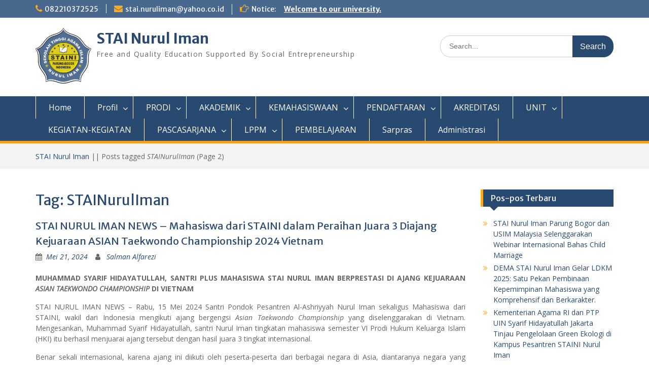

--- FILE ---
content_type: text/html; charset=UTF-8
request_url: https://www.stai-nuruliman.ac.id/tag/stainuruliman/page/2/
body_size: 20642
content:
<!DOCTYPE html> <html lang="id-ID"><head>
	    <meta charset="UTF-8">
    <meta name="viewport" content="width=device-width, initial-scale=1">
    <link rel="profile" href="http://gmpg.org/xfn/11">
    <link rel="pingback" href="https://www.stai-nuruliman.ac.id/xmlrpc.php">
    
<title>STAINurulIman &#8211; Laman 2 &#8211; STAI Nurul Iman</title>
<link rel='dns-prefetch' href='//www.google.com' />
<link rel='dns-prefetch' href='//fonts.googleapis.com' />
<link rel='dns-prefetch' href='//s.w.org' />
<link rel="alternate" type="application/rss+xml" title="STAI Nurul Iman &raquo; Feed" href="https://www.stai-nuruliman.ac.id/feed/" />
<link rel="alternate" type="application/rss+xml" title="STAI Nurul Iman &raquo; Umpan Komentar" href="https://www.stai-nuruliman.ac.id/comments/feed/" />
<link rel="alternate" type="application/rss+xml" title="STAI Nurul Iman &raquo; STAINurulIman Umpan Tag" href="https://www.stai-nuruliman.ac.id/tag/stainuruliman/feed/" />
		<script type="text/javascript">
			window._wpemojiSettings = {"baseUrl":"https:\/\/s.w.org\/images\/core\/emoji\/2\/72x72\/","ext":".png","svgUrl":"https:\/\/s.w.org\/images\/core\/emoji\/2\/svg\/","svgExt":".svg","source":{"concatemoji":"https:\/\/www.stai-nuruliman.ac.id\/wp-includes\/js\/wp-emoji-release.min.js?ver=4.6.29"}};
			!function(e,o,t){var a,n,r;function i(e){var t=o.createElement("script");t.src=e,t.type="text/javascript",o.getElementsByTagName("head")[0].appendChild(t)}for(r=Array("simple","flag","unicode8","diversity","unicode9"),t.supports={everything:!0,everythingExceptFlag:!0},n=0;n<r.length;n++)t.supports[r[n]]=function(e){var t,a,n=o.createElement("canvas"),r=n.getContext&&n.getContext("2d"),i=String.fromCharCode;if(!r||!r.fillText)return!1;switch(r.textBaseline="top",r.font="600 32px Arial",e){case"flag":return(r.fillText(i(55356,56806,55356,56826),0,0),n.toDataURL().length<3e3)?!1:(r.clearRect(0,0,n.width,n.height),r.fillText(i(55356,57331,65039,8205,55356,57096),0,0),a=n.toDataURL(),r.clearRect(0,0,n.width,n.height),r.fillText(i(55356,57331,55356,57096),0,0),a!==n.toDataURL());case"diversity":return r.fillText(i(55356,57221),0,0),a=(t=r.getImageData(16,16,1,1).data)[0]+","+t[1]+","+t[2]+","+t[3],r.fillText(i(55356,57221,55356,57343),0,0),a!=(t=r.getImageData(16,16,1,1).data)[0]+","+t[1]+","+t[2]+","+t[3];case"simple":return r.fillText(i(55357,56835),0,0),0!==r.getImageData(16,16,1,1).data[0];case"unicode8":return r.fillText(i(55356,57135),0,0),0!==r.getImageData(16,16,1,1).data[0];case"unicode9":return r.fillText(i(55358,56631),0,0),0!==r.getImageData(16,16,1,1).data[0]}return!1}(r[n]),t.supports.everything=t.supports.everything&&t.supports[r[n]],"flag"!==r[n]&&(t.supports.everythingExceptFlag=t.supports.everythingExceptFlag&&t.supports[r[n]]);t.supports.everythingExceptFlag=t.supports.everythingExceptFlag&&!t.supports.flag,t.DOMReady=!1,t.readyCallback=function(){t.DOMReady=!0},t.supports.everything||(a=function(){t.readyCallback()},o.addEventListener?(o.addEventListener("DOMContentLoaded",a,!1),e.addEventListener("load",a,!1)):(e.attachEvent("onload",a),o.attachEvent("onreadystatechange",function(){"complete"===o.readyState&&t.readyCallback()})),(a=t.source||{}).concatemoji?i(a.concatemoji):a.wpemoji&&a.twemoji&&(i(a.twemoji),i(a.wpemoji)))}(window,document,window._wpemojiSettings);
		</script>
		<style type="text/css">
img.wp-smiley,
img.emoji {
	display: inline !important;
	border: none !important;
	box-shadow: none !important;
	height: 1em !important;
	width: 1em !important;
	margin: 0 .07em !important;
	vertical-align: -0.1em !important;
	background: none !important;
	padding: 0 !important;
}
</style>
<link rel='stylesheet' id='google.fonts-css'  href='http://fonts.googleapis.com/css?family=Marvel&#038;subset=cyrillic%2Ccyrillic-ext%2Clatin%2Clatin-ext&#038;ver=4.6.29' type='text/css' media='all' />
<link rel='stylesheet' id='layerslider_css-css'  href='https://www.stai-nuruliman.ac.id/wp-content/plugins/LayerSlider/css/layerslider.css?ver=4.6.0' type='text/css' media='all' />
<link rel='stylesheet' id='wprls-style-css'  href='https://www.stai-nuruliman.ac.id/wp-content/plugins/slider-slideshow/admin/includes/../css/public/slider-pro.min.css?ver=4.6.29' type='text/css' media='all' />
<link rel='stylesheet' id='fontawesome-css'  href='https://www.stai-nuruliman.ac.id/wp-content/themes/education-hub/third-party/font-awesome/css/font-awesome.min.css?ver=4.7.0' type='text/css' media='all' />
<link rel='stylesheet' id='education-hub-google-fonts-css'  href='//fonts.googleapis.com/css?family=Open+Sans%3A600%2C400%2C400italic%2C300%2C100%2C700%7CMerriweather+Sans%3A400%2C700&#038;ver=4.6.29' type='text/css' media='all' />
<link rel='stylesheet' id='education-hub-style-css'  href='https://www.stai-nuruliman.ac.id/wp-content/themes/education-hub/style.css?ver=1.9.8' type='text/css' media='all' />
<link rel='stylesheet' id='recent-posts-widget-with-thumbnails-public-style-css'  href='https://www.stai-nuruliman.ac.id/wp-content/plugins/recent-posts-widget-with-thumbnails/public.css?ver=7.1.1' type='text/css' media='all' />
<script type='text/javascript' src='https://www.google.com/jsapi?ver=4.6.29'></script>
<script type='text/javascript' src='https://www.stai-nuruliman.ac.id/wp-includes/js/jquery/jquery.js?ver=1.12.4'></script>
<script type='text/javascript' src='https://www.stai-nuruliman.ac.id/wp-includes/js/jquery/jquery-migrate.min.js?ver=1.4.1'></script>
<script type='text/javascript' src='https://www.stai-nuruliman.ac.id/wp-content/plugins/LayerSlider/js/layerslider.kreaturamedia.jquery.js?ver=4.6.0'></script>
<script type='text/javascript' src='https://www.stai-nuruliman.ac.id/wp-content/plugins/LayerSlider/js/jquery-easing-1.3.js?ver=1.3.0'></script>
<script type='text/javascript' src='https://www.stai-nuruliman.ac.id/wp-content/plugins/LayerSlider/js/jquerytransit.js?ver=0.9.9'></script>
<script type='text/javascript' src='https://www.stai-nuruliman.ac.id/wp-content/plugins/LayerSlider/js/layerslider.transitions.js?ver=4.6.0'></script>
<script type='text/javascript' src='https://www.stai-nuruliman.ac.id/wp-content/plugins/slider-slideshow/admin/includes/../js/public/rsslider.js?ver=4.6.29'></script>
<link rel='https://api.w.org/' href='https://www.stai-nuruliman.ac.id/wp-json/' />
<link rel="EditURI" type="application/rsd+xml" title="RSD" href="https://www.stai-nuruliman.ac.id/xmlrpc.php?rsd" />
<link rel="wlwmanifest" type="application/wlwmanifest+xml" href="https://www.stai-nuruliman.ac.id/wp-includes/wlwmanifest.xml" /> 
<meta name="generator" content="WordPress 4.6.29" />
<style type="text/css" media="screen">Enter selector here{
font-family: 'Marvel' !important;
font-weight: normal !important;
font-style: normal !important;
font-size: 12px !important;
color: #000000 !important;
line-height: 1.4em !important;
word-spacing: 0em !important;
letter-spacing: 0em !important;
}
</style><style type="text/css" id="custom-background-css">
body.custom-background { background-color: #ffffff; }
</style>
<link rel="icon" href="https://www.stai-nuruliman.ac.id/wp-content/uploads/2024/12/favicon-3.png" sizes="32x32" />
<link rel="icon" href="https://www.stai-nuruliman.ac.id/wp-content/uploads/2024/12/favicon-3.png" sizes="192x192" />
<link rel="apple-touch-icon-precomposed" href="https://www.stai-nuruliman.ac.id/wp-content/uploads/2024/12/favicon-3.png" />
<meta name="msapplication-TileImage" content="https://www.stai-nuruliman.ac.id/wp-content/uploads/2024/12/favicon-3.png" />
</head>

<body class="archive paged tag tag-stainuruliman tag-5 custom-background wp-custom-logo paged-2 tag-paged-2 group-blog site-layout-fluid global-layout-right-sidebar">

	    <div id="page" class="container hfeed site">
    <a class="skip-link screen-reader-text" href="#content">Skip to content</a>
    	<div id="tophead">
		<div class="container">
			<div id="quick-contact">
									<ul>
													<li class="quick-call"><a href="tel:082210372525">082210372525</a></li>
																			<li class="quick-email"><a href="mailto:stai.nuruliman@yahoo.co.id">stai.nuruliman@yahoo.co.id</a></li>
											</ul>
													<div class="top-news">
						<p>
																			<span class="top-news-title">Notice:</span>
																									<a href="#">Welcome to our university.							</a>
												</p>
					</div>
							</div>

			
							<div class="header-social-wrapper">
					<div class="widget education_hub_widget_social"></div>				</div><!-- .header-social-wrapper -->
			
		</div> <!-- .container -->
	</div><!--  #tophead -->

	<header id="masthead" class="site-header" role="banner"><div class="container">			    <div class="site-branding">

		    <a href="https://www.stai-nuruliman.ac.id/" class="custom-logo-link" rel="home" itemprop="url"><img width="1536" height="1536" src="https://www.stai-nuruliman.ac.id/wp-content/uploads/2019/03/cropped-Logo-STAINI-3D.png" class="custom-logo" alt="cropped-Logo-STAINI-3D.png" itemprop="logo" srcset="https://www.stai-nuruliman.ac.id/wp-content/uploads/2019/03/cropped-Logo-STAINI-3D.png 1536w, https://www.stai-nuruliman.ac.id/wp-content/uploads/2019/03/cropped-Logo-STAINI-3D-150x150.png 150w, https://www.stai-nuruliman.ac.id/wp-content/uploads/2019/03/cropped-Logo-STAINI-3D-300x300.png 300w, https://www.stai-nuruliman.ac.id/wp-content/uploads/2019/03/cropped-Logo-STAINI-3D-768x768.png 768w, https://www.stai-nuruliman.ac.id/wp-content/uploads/2019/03/cropped-Logo-STAINI-3D-1024x1024.png 1024w, https://www.stai-nuruliman.ac.id/wp-content/uploads/2019/03/cropped-Logo-STAINI-3D-270x270.png 270w" sizes="(max-width: 1536px) 100vw, 1536px" /></a>
										        <div id="site-identity">
					            	              <p class="site-title"><a href="https://www.stai-nuruliman.ac.id/" rel="home">STAI Nurul Iman</a></p>
	            				
					            <p class="site-description">Free and Quality Education Supported By Social Entrepreneurship</p>
					        </div><!-- #site-identity -->
			
	    </div><!-- .site-branding -->

	    	    		    <div class="search-section">
		    	<form role="search" method="get" class="search-form" action="https://www.stai-nuruliman.ac.id/">
	      <label>
	        <span class="screen-reader-text">Search for:</span>
	        <input type="search" class="search-field" placeholder="Search..." value="" name="s" title="Search for:" />
	      </label>
	      <input type="submit" class="search-submit" value="Search" />
	    </form>		    </div>
	    
        </div><!-- .container --></header><!-- #masthead -->    <div id="main-nav" class="clear-fix">
        <div class="container">
        <nav id="site-navigation" class="main-navigation" role="navigation">
          <button class="menu-toggle" aria-controls="primary-menu" aria-expanded="false"><i class="fa fa-bars"></i>
			Menu</button>
            <div class="wrap-menu-content">
				<div class="menu-menu1-container"><ul id="primary-menu" class="menu"><li id="menu-item-196" class="menu-item menu-item-type-custom menu-item-object-custom menu-item-home menu-item-196"><a title="Home" href="https://www.stai-nuruliman.ac.id">Home</a></li>
<li id="menu-item-197" class="menu-item menu-item-type-post_type menu-item-object-page menu-item-has-children menu-item-197"><a title="Profil" href="https://www.stai-nuruliman.ac.id/profil-stai-nurul-iman/">Profil</a>
<ul class="sub-menu">
	<li id="menu-item-264" class="menu-item menu-item-type-post_type menu-item-object-page menu-item-264"><a href="https://www.stai-nuruliman.ac.id/sejarah/">Sejarah</a></li>
	<li id="menu-item-265" class="menu-item menu-item-type-post_type menu-item-object-page menu-item-265"><a href="https://www.stai-nuruliman.ac.id/visi-dan-misi/">Visi dan Misi</a></li>
	<li id="menu-item-929" class="menu-item menu-item-type-post_type menu-item-object-page menu-item-929"><a href="https://www.stai-nuruliman.ac.id/struktur-sekolah-tinggi/">STRUKTUR SEKOLAH TINGGI</a></li>
	<li id="menu-item-1356" class="menu-item menu-item-type-post_type menu-item-object-page menu-item-1356"><a href="https://www.stai-nuruliman.ac.id/struktur-prodi-pba/">Struktur Prodi PBA</a></li>
	<li id="menu-item-1378" class="menu-item menu-item-type-post_type menu-item-object-page menu-item-1378"><a href="https://www.stai-nuruliman.ac.id/struktur-hki/">Struktur Prodi HKI</a></li>
	<li id="menu-item-1377" class="menu-item menu-item-type-post_type menu-item-object-page menu-item-1377"><a href="https://www.stai-nuruliman.ac.id/struktur-prodi-iqt/">Struktur Prodi IQT</a></li>
	<li id="menu-item-1876" class="menu-item menu-item-type-post_type menu-item-object-page menu-item-1876"><a href="https://www.stai-nuruliman.ac.id/struktur-prodi-mpi/">Struktur Prodi MPI</a></li>
	<li id="menu-item-1875" class="menu-item menu-item-type-post_type menu-item-object-page menu-item-1875"><a href="https://www.stai-nuruliman.ac.id/struktur-prodi-ih/">Struktur Prodi ILHA</a></li>
	<li id="menu-item-1469" class="menu-item menu-item-type-post_type menu-item-object-page menu-item-1469"><a href="https://www.stai-nuruliman.ac.id/struktur-pasca-sarjana/">STRUKTUR PASCASARJANA</a></li>
</ul>
</li>
<li id="menu-item-649" class="menu-item menu-item-type-post_type menu-item-object-page menu-item-has-children menu-item-649"><a href="https://www.stai-nuruliman.ac.id/fakultas-2/">PRODI</a>
<ul class="sub-menu">
	<li id="menu-item-73" class="menu-item menu-item-type-post_type menu-item-object-page menu-item-73"><a title="Al Ahwal As Syakhsiyyah" href="https://www.stai-nuruliman.ac.id/al-ahwal-as-syakhsiyyah/">Hukum Keluarga Islam</a></li>
	<li id="menu-item-81" class="menu-item menu-item-type-post_type menu-item-object-page menu-item-81"><a title="Pendidikan Bahasa Arab" href="https://www.stai-nuruliman.ac.id/ilmu-quran-dan-tafsir/">Ilmu Quran dan Tafsir</a></li>
	<li id="menu-item-76" class="menu-item menu-item-type-post_type menu-item-object-page menu-item-76"><a title="Pendidikan Bahasa Arab" href="https://www.stai-nuruliman.ac.id/pendidikan-bahasa-arab/">Pendidikan Bahasa Arab</a></li>
	<li id="menu-item-1870" class="menu-item menu-item-type-post_type menu-item-object-page menu-item-1870"><a href="https://www.stai-nuruliman.ac.id/manajemen-pendidikan-islam/">Manajemen Pendidikan Islam</a></li>
	<li id="menu-item-1869" class="menu-item menu-item-type-post_type menu-item-object-page menu-item-1869"><a href="https://www.stai-nuruliman.ac.id/ilmu-hadist/">Ilmu Hadist</a></li>
	<li id="menu-item-1868" class="menu-item menu-item-type-post_type menu-item-object-page menu-item-1868"><a href="https://www.stai-nuruliman.ac.id/s2-hukum-keluarga-islam/">S2 Hukum Keluarga Islam</a></li>
	<li id="menu-item-926" class="menu-item menu-item-type-post_type menu-item-object-page menu-item-926"><a href="https://www.stai-nuruliman.ac.id/senat/">Senat</a></li>
</ul>
</li>
<li id="menu-item-215" class="menu-item menu-item-type-post_type menu-item-object-page menu-item-has-children menu-item-215"><a href="https://www.stai-nuruliman.ac.id/akademik/">AKADEMIK</a>
<ul class="sub-menu">
	<li id="menu-item-198" class="menu-item menu-item-type-custom menu-item-object-custom menu-item-has-children menu-item-198"><a title="Jurnal">Jurnal</a>
	<ul class="sub-menu">
		<li id="menu-item-496" class="menu-item menu-item-type-custom menu-item-object-custom menu-item-496"><a href="http://alashriyyah.stai-nuruliman.ac.id">Jurnal STAI Nurul Iman</a></li>
		<li id="menu-item-495" class="menu-item menu-item-type-custom menu-item-object-custom menu-item-495"><a href="https://journal.stai-nuruliman.ac.id/">Rumah Jurnal STAI Nurul Iman</a></li>
		<li id="menu-item-1077" class="menu-item menu-item-type-custom menu-item-object-custom menu-item-1077"><a href="https://jim.stai-nuruliman.ac.id/">JURNAL ILMIAH MAHASISWA (JIM)</a></li>
	</ul>
</li>
	<li id="menu-item-1339" class="menu-item menu-item-type-post_type menu-item-object-page menu-item-1339"><a href="https://www.stai-nuruliman.ac.id/repository/">REPOSITORY</a></li>
	<li id="menu-item-260" class="menu-item menu-item-type-post_type menu-item-object-page menu-item-has-children menu-item-260"><a href="https://www.stai-nuruliman.ac.id/kurikulum/">Kurikulum</a>
	<ul class="sub-menu">
		<li id="menu-item-1170" class="menu-item menu-item-type-post_type menu-item-object-page menu-item-1170"><a href="https://www.stai-nuruliman.ac.id/kurikulum-pba/">Kurikulum PBA</a></li>
		<li id="menu-item-1169" class="menu-item menu-item-type-post_type menu-item-object-page menu-item-1169"><a href="https://www.stai-nuruliman.ac.id/kurikulum-hki/">Kurikulum HKI</a></li>
		<li id="menu-item-1168" class="menu-item menu-item-type-post_type menu-item-object-page menu-item-1168"><a href="https://www.stai-nuruliman.ac.id/kurikulum-iqt/">Kurikulum IQT</a></li>
	</ul>
</li>
	<li id="menu-item-219" class="menu-item menu-item-type-post_type menu-item-object-page menu-item-has-children menu-item-219"><a href="https://www.stai-nuruliman.ac.id/dosen/">Dosen</a>
	<ul class="sub-menu">
		<li id="menu-item-1158" class="menu-item menu-item-type-post_type menu-item-object-page menu-item-1158"><a href="https://www.stai-nuruliman.ac.id/nama-dosen/">Nama-nama Dosen</a></li>
		<li id="menu-item-1157" class="menu-item menu-item-type-post_type menu-item-object-page menu-item-1157"><a href="https://www.stai-nuruliman.ac.id/pendaftaran-dosen/">Pendaftaran Dosen</a></li>
		<li id="menu-item-1343" class="menu-item menu-item-type-post_type menu-item-object-page menu-item-1343"><a href="https://www.stai-nuruliman.ac.id/survei-kepuasan-dosen/">Survei Kepuasan Dosen</a></li>
	</ul>
</li>
	<li id="menu-item-261" class="menu-item menu-item-type-post_type menu-item-object-page menu-item-261"><a href="https://www.stai-nuruliman.ac.id/jadwal-perkuliahan/">Jadwal Perkuliahan</a></li>
	<li id="menu-item-262" class="menu-item menu-item-type-post_type menu-item-object-page menu-item-262"><a href="https://www.stai-nuruliman.ac.id/gelar-akademik/">Gelar Akademik</a></li>
	<li id="menu-item-275" class="menu-item menu-item-type-post_type menu-item-object-page menu-item-275"><a href="https://www.stai-nuruliman.ac.id/panduan-penulisan-skripsi/">Panduan Penulisan Skripsi</a></li>
	<li id="menu-item-1322" class="menu-item menu-item-type-post_type menu-item-object-page menu-item-1322"><a href="https://www.stai-nuruliman.ac.id/renstra/">RENSTRA</a></li>
	<li id="menu-item-1321" class="menu-item menu-item-type-post_type menu-item-object-page menu-item-1321"><a href="https://www.stai-nuruliman.ac.id/statuta/">STATUTA</a></li>
	<li id="menu-item-1320" class="menu-item menu-item-type-post_type menu-item-object-page menu-item-1320"><a href="https://www.stai-nuruliman.ac.id/spmi/">SPMI</a></li>
	<li id="menu-item-1555" class="menu-item menu-item-type-post_type menu-item-object-page menu-item-1555"><a href="https://www.stai-nuruliman.ac.id/rip/">RIP</a></li>
</ul>
</li>
<li id="menu-item-216" class="menu-item menu-item-type-post_type menu-item-object-page menu-item-has-children menu-item-216"><a href="https://www.stai-nuruliman.ac.id/unit-kegiatan-mahasiswa/">KEMAHASISWAAN</a>
<ul class="sub-menu">
	<li id="menu-item-282" class="menu-item menu-item-type-post_type menu-item-object-page menu-item-282"><a href="https://www.stai-nuruliman.ac.id/badan-eksekutif-mahasiswa-bem/">Dewan Eksekutif Mahasiswa (DEMA)</a></li>
	<li id="menu-item-283" class="menu-item menu-item-type-post_type menu-item-object-page menu-item-283"><a href="https://www.stai-nuruliman.ac.id/himpunan-mahasiswa-jurusan-hmj/">Himpunan Mahasiswa Jurusan (HMJ)</a></li>
	<li id="menu-item-284" class="menu-item menu-item-type-post_type menu-item-object-page menu-item-284"><a href="https://www.stai-nuruliman.ac.id/unit-kegiatan-mahasiswa-ukm/">Unit Kegiatan Mahasiswa (UKM)</a></li>
	<li id="menu-item-764" class="menu-item menu-item-type-post_type menu-item-object-page menu-item-764"><a href="https://www.stai-nuruliman.ac.id/mahasiswa-berprestasi/">Mahasiswa Berprestasi</a></li>
	<li id="menu-item-361" class="menu-item menu-item-type-post_type menu-item-object-page menu-item-has-children menu-item-361"><a href="https://www.stai-nuruliman.ac.id/galery/">ALUMNI</a>
	<ul class="sub-menu">
		<li id="menu-item-398" class="menu-item menu-item-type-post_type menu-item-object-page menu-item-398"><a href="https://www.stai-nuruliman.ac.id/data-alumni/">Data Alumni</a></li>
		<li id="menu-item-401" class="menu-item menu-item-type-post_type menu-item-object-page menu-item-has-children menu-item-401"><a href="https://www.stai-nuruliman.ac.id/karirlowongan-kerja/">Karir/Lowongan Kerja</a>
		<ul class="sub-menu">
			<li id="menu-item-746" class="menu-item menu-item-type-post_type menu-item-object-page menu-item-746"><a href="https://www.stai-nuruliman.ac.id/layanan/">Layanan Alumni</a></li>
			<li id="menu-item-745" class="menu-item menu-item-type-post_type menu-item-object-page menu-item-745"><a href="https://www.stai-nuruliman.ac.id/pengisisan-tracer-study/">Pengisian Tracer Study</a></li>
			<li id="menu-item-744" class="menu-item menu-item-type-post_type menu-item-object-page menu-item-744"><a href="https://www.stai-nuruliman.ac.id/testimony/">TESTIMONY</a></li>
		</ul>
</li>
	</ul>
</li>
	<li id="menu-item-1148" class="menu-item menu-item-type-post_type menu-item-object-page menu-item-1148"><a href="https://www.stai-nuruliman.ac.id/beasiswa-kip/">Beasiswa KIP</a></li>
	<li id="menu-item-1149" class="menu-item menu-item-type-post_type menu-item-object-page menu-item-1149"><a href="https://www.stai-nuruliman.ac.id/survei-kepuasan-mahasiswa/">Survei Kepuasan Mahasiswa</a></li>
	<li id="menu-item-1286" class="menu-item menu-item-type-post_type menu-item-object-page menu-item-1286"><a href="https://www.stai-nuruliman.ac.id/kegiatan-kemahasiswaan/">Kegiatan Kemahasiswaan</a></li>
	<li id="menu-item-1921" class="menu-item menu-item-type-post_type menu-item-object-page menu-item-1921"><a href="https://www.stai-nuruliman.ac.id/layanan-2/">Layanan</a></li>
	<li id="menu-item-1924" class="menu-item menu-item-type-post_type menu-item-object-page menu-item-1924"><a href="https://www.stai-nuruliman.ac.id/rekrutmen-ukm/">Rekrutmen UKM</a></li>
</ul>
</li>
<li id="menu-item-616" class="menu-item menu-item-type-post_type menu-item-object-page menu-item-has-children menu-item-616"><a href="https://www.stai-nuruliman.ac.id/pendaftaran/">PENDAFTARAN</a>
<ul class="sub-menu">
	<li id="menu-item-625" class="menu-item menu-item-type-post_type menu-item-object-page menu-item-625"><a href="https://www.stai-nuruliman.ac.id/pmb/">PMB (PENERIMAAN MAHASISWA/I BARU)</a></li>
	<li id="menu-item-624" class="menu-item menu-item-type-post_type menu-item-object-page menu-item-624"><a href="https://www.stai-nuruliman.ac.id/link-ke-siakad/">SIAKAD</a></li>
	<li id="menu-item-623" class="menu-item menu-item-type-post_type menu-item-object-page menu-item-623"><a href="https://www.stai-nuruliman.ac.id/sub-pendaftaran/">Sub Pendaftaran</a></li>
</ul>
</li>
<li id="menu-item-595" class="menu-item menu-item-type-post_type menu-item-object-page menu-item-595"><a title="Akreditasi" href="https://www.stai-nuruliman.ac.id/akreditasi/">AKREDITASI</a></li>
<li id="menu-item-607" class="menu-item menu-item-type-post_type menu-item-object-page menu-item-has-children menu-item-607"><a href="https://www.stai-nuruliman.ac.id/unit/">UNIT</a>
<ul class="sub-menu">
	<li id="menu-item-294" class="menu-item menu-item-type-post_type menu-item-object-page menu-item-has-children menu-item-294"><a href="https://www.stai-nuruliman.ac.id/lppm/">LPM</a>
	<ul class="sub-menu">
		<li id="menu-item-727" class="menu-item menu-item-type-post_type menu-item-object-page menu-item-727"><a href="https://www.stai-nuruliman.ac.id/sop/">SOP</a></li>
		<li id="menu-item-1472" class="menu-item menu-item-type-post_type menu-item-object-page menu-item-1472"><a href="https://www.stai-nuruliman.ac.id/spmi/">SPMI</a></li>
	</ul>
</li>
	<li id="menu-item-293" class="menu-item menu-item-type-post_type menu-item-object-page menu-item-has-children menu-item-293"><a href="https://www.stai-nuruliman.ac.id/lpjm/">LPPM</a>
	<ul class="sub-menu">
		<li id="menu-item-733" class="menu-item menu-item-type-post_type menu-item-object-page menu-item-733"><a href="https://www.stai-nuruliman.ac.id/panduan/">PANDUAN</a></li>
	</ul>
</li>
</ul>
</li>
<li id="menu-item-1152" class="menu-item menu-item-type-post_type menu-item-object-page menu-item-1152"><a href="https://www.stai-nuruliman.ac.id/kegiatan-kegiatan/">KEGIATAN-KEGIATAN</a></li>
<li id="menu-item-1465" class="menu-item menu-item-type-post_type menu-item-object-page menu-item-has-children menu-item-1465"><a href="https://www.stai-nuruliman.ac.id/pascasarjana/">PASCASARJANA</a>
<ul class="sub-menu">
	<li id="menu-item-1478" class="menu-item menu-item-type-post_type menu-item-object-page menu-item-1478"><a href="https://www.stai-nuruliman.ac.id/kurikulum-pascasarjana-hki/">Kurikulum Pascasarjana HKI</a></li>
</ul>
</li>
<li id="menu-item-1904" class="menu-item menu-item-type-post_type menu-item-object-page menu-item-has-children menu-item-1904"><a href="https://www.stai-nuruliman.ac.id/lppm-2/">LPPM</a>
<ul class="sub-menu">
	<li id="menu-item-1910" class="menu-item menu-item-type-post_type menu-item-object-page menu-item-has-children menu-item-1910"><a href="https://www.stai-nuruliman.ac.id/penelitian/">Penelitian</a>
	<ul class="sub-menu">
		<li id="menu-item-1916" class="menu-item menu-item-type-post_type menu-item-object-page menu-item-1916"><a href="https://www.stai-nuruliman.ac.id/pengajuan/">Pengajuan</a></li>
		<li id="menu-item-1915" class="menu-item menu-item-type-post_type menu-item-object-page menu-item-1915"><a href="https://www.stai-nuruliman.ac.id/laporan/">Laporan</a></li>
	</ul>
</li>
	<li id="menu-item-1909" class="menu-item menu-item-type-post_type menu-item-object-page menu-item-has-children menu-item-1909"><a href="https://www.stai-nuruliman.ac.id/pkm/">PKM</a>
	<ul class="sub-menu">
		<li id="menu-item-1917" class="menu-item menu-item-type-post_type menu-item-object-page menu-item-1917"><a href="https://www.stai-nuruliman.ac.id/laporan/">Laporan</a></li>
		<li id="menu-item-1918" class="menu-item menu-item-type-post_type menu-item-object-page menu-item-1918"><a href="https://www.stai-nuruliman.ac.id/pengajuan/">Pengajuan</a></li>
	</ul>
</li>
</ul>
</li>
<li id="menu-item-1930" class="menu-item menu-item-type-post_type menu-item-object-page menu-item-1930"><a href="https://www.stai-nuruliman.ac.id/pembelajaran/">PEMBELAJARAN</a></li>
<li id="menu-item-1946" class="menu-item menu-item-type-post_type menu-item-object-page menu-item-1946"><a href="https://www.stai-nuruliman.ac.id/sarpras/">Sarpras</a></li>
<li id="menu-item-1945" class="menu-item menu-item-type-post_type menu-item-object-page menu-item-1945"><a href="https://www.stai-nuruliman.ac.id/administrasi/">Administrasi</a></li>
</ul></div>            </div><!-- .menu-content -->
        </nav><!-- #site-navigation -->
       </div> <!-- .container -->
    </div> <!-- #main-nav -->
    
	<div id="breadcrumb"><div class="container"><div id="crumbs" xmlns:v="http://rdf.data-vocabulary.org/#"><span typeof="v:Breadcrumb"><a rel="v:url" property="v:title" href="https://www.stai-nuruliman.ac.id/">STAI Nurul Iman</a></span> || <span class="current">Posts tagged <em>STAINurulIman</em></span> (Page 2)</div></div><!-- .container --></div><!-- #breadcrumb --><div id="content" class="site-content"><div class="container"><div class="inner-wrapper">    
	<div id="primary" class="content-area">
		<main id="main" class="site-main" role="main">

		
			<header class="page-header">
				<h1 class="page-title">Tag: STAINurulIman</h1>			</header><!-- .page-header -->

						
				
<article id="post-1384" class="post-1384 post type-post status-publish format-standard hentry category-berita tag-stainuruliman tag-taekwondochampionship2024">
	<header class="entry-header">
		<h2 class="entry-title"><a href="https://www.stai-nuruliman.ac.id/2024/05/21/stai-nurul-iman-news-mahasiswa-dari-staini-dalam-peraihan-juara-3-diajang-kejuaraan-asian-taekwondo-championship-2024-vietnam/" rel="bookmark">STAI NURUL IMAN NEWS – Mahasiswa dari STAINI dalam Peraihan Juara 3 Diajang Kejuaraan ASIAN Taekwondo Championship 2024 Vietnam</a></h2>
				<div class="entry-meta">
			<span class="posted-on"><a href="https://www.stai-nuruliman.ac.id/2024/05/21/stai-nurul-iman-news-mahasiswa-dari-staini-dalam-peraihan-juara-3-diajang-kejuaraan-asian-taekwondo-championship-2024-vietnam/" rel="bookmark"><time class="entry-date published" datetime="2024-05-21T03:05:01+00:00">Mei 21, 2024</time><time class="updated" datetime="2024-08-01T08:21:19+00:00">Agustus 1, 2024</time></a></span><span class="byline"> <span class="author vcard"><a class="url fn n" href="https://www.stai-nuruliman.ac.id/author/editor/">Salman Alfarezi</a></span></span>		</div><!-- .entry-meta -->
			</header><!-- .entry-header -->

	<div class="entry-content">
				
					<p style="text-align: justify;"><strong>MUHAMMAD SYARIF HIDAYATULLAH, SANTRI</strong> <strong>PLUS MAHASISWA STAI</strong><strong> NURUL IMAN BERPRESTASI DI AJANG KEJUARAAN <em>ASIAN TAEKWONDO CHAMPIONSHIP</em> DI VIETNAM</strong></p>
<p style="text-align: justify;">STAI NURUL IMAN NEWS – Rabu, 15 Mei 2024 Santri Pondok Pesantren Al-Ashriyyah Nurul Iman sekaligus Mahasiswa dari STAINI, wakil dari Indonesia mengikuti ajang bergengsi <em>Asian Taekwondo Championship</em> yang diselenggarakan di Vietnam. Mengesankan, Muhammad Syarif Hidayatullah, santri Nurul Iman tingkatan mahasiswa semester VI Prodi Hukum Keluarga Islam (HKI) itu berhasil menjuarai ajang tersebut dengan hasil juara 3 tingkat internasional.</p>
<p style="text-align: justify;">Benar sekali internasional, karena ajang ini diikuti oleh peserta-peserta dari berbagai negara di Asia, diantaranya negara yang mengikut sertakan dari berbagai negara seperti Indonesia, Philipina, Thailand, Iran, Malaysia, Vietnam, Singapura, Kamboja, Arab Saudi, China, Taiwan, dan Jepang. Melewati pertandingan yang begitu sengit antar berbagai negara, ini adalah hasil yang memuaskan.</p>
<p style="text-align: justify;">Dalam wawancara yang dilakukan oleh kami Tim Redaksi, dia mengungkapkan rasa syukur Alhamdulillah bisa sampai ke ajang ini juga berterima kasih kepada Abah Habib Saggaf bin Mahdi bin Syeikh Abu Bakar bin Salim beserta Dr. Umi Waheeda Binti H. Abdul Rahman S.Psi., M.Si (Guru besar sekaligus pendiri Yayasan Al Ashriyyah Nurul Iman Boarding School), pelatih, orang tua dan guru-guru, ahlul bait juga kepada pesantren Nurul Iman, karena latihan keras dan disiplin yang tak lepas dari do’a berkah abah dan umi, dia bisa sampai sejauh ini.</p>
<p style="text-align: justify;">“Alhamdulillahirabbil ‘Alamin terima kasih puji syukur masih diberikan kesempatan untuk mengharumkan bendera merah putih di kanca internasional, walaupun belum bisa memberikan podium satu, semoga di next event bisa memberikan yang lebih baik lagi”. Sambung ucapannya</p>
<p style="text-align: justify;">Dia juga turut memotivasi kepada santri Nurul Iman yang masih mengikuti latihan rutin Taekwondo, “Tetap semangat berlatih dan bersungguh-sungguh untuk mengharumkan nama baik keluarga besar Nurul Iman, keluarga, dan Indonesia”. Pesannya.</p>
<p style="text-align: justify;">Selanjutnya, dia memberikan motivasi kepada teman-teman santri dan mahasiswa STAINI sesama perjuangan “Tetap semangat dan bersungguh-sungguh, jalankan apa yang kamu pilih sekarang tekunkan semoga bisa memberikan prestasi yang terbaik versi dirimu sendiri”</p>
<p style="text-align: justify;">Sebab tinta emas yang digoreskan ini, membuktikan bahwa pesantren Al-Ashriyyah Nurul Iman memiliki <em>high quality,</em> memiliki kualitas yang unggul dari berbagai bidang, Nurul Iman dengan pendidikan gratis melahirkan santri berkualitas yang seimbang dan beragam selain ahli dalam bidang agama, olahraga dan ekstrakurikuler lainnya juga.</p>
<p style="text-align: justify;">Harapan dari kami, mudah-mudahan informasi ini dapat memotivasi dan memberikan semangat kepada teman-teman santri Nurul Iman lainnya serta kepada seluruh rakyat Indonesia untuk berlomba-lomba di dalam kebaikan, Fastabiqul Khoirot.</p>
<p>&nbsp;</p>
					
	</div><!-- .entry-content -->

	<footer class="entry-footer">
		<span class="cat-links"><a href="https://www.stai-nuruliman.ac.id/category/berita/" rel="category tag">Berita</a></span><span class="tags-links"><a href="https://www.stai-nuruliman.ac.id/tag/stainuruliman/" rel="tag">STAINurulIman</a>, <a href="https://www.stai-nuruliman.ac.id/tag/taekwondochampionship2024/" rel="tag">Taekwondochampionship2024</a></span>	</footer><!-- .entry-footer -->
</article><!-- #post-## -->

			
				
<article id="post-1361" class="post-1361 post type-post status-publish format-standard has-post-thumbnail hentry category-berita tag-al-ashriyyah-nurul-iman-islamic-boarding-school tag-al-azhar-kairo tag-stainuruliman tag-umi-waheeda">
	<header class="entry-header">
		<h2 class="entry-title"><a href="https://www.stai-nuruliman.ac.id/2024/04/04/dosen-pba-staini-mengikuti-shortcourse-di-universitas-al-azhar-kairo-mesir/" rel="bookmark">Dosen PBA STAINI Mengikuti Shortcourse di Universitas Al Azhar Kairo Mesir</a></h2>
				<div class="entry-meta">
			<span class="posted-on"><a href="https://www.stai-nuruliman.ac.id/2024/04/04/dosen-pba-staini-mengikuti-shortcourse-di-universitas-al-azhar-kairo-mesir/" rel="bookmark"><time class="entry-date published" datetime="2024-04-04T08:19:55+00:00">April 4, 2024</time><time class="updated" datetime="2025-02-05T12:27:17+00:00">Februari 5, 2025</time></a></span><span class="byline"> <span class="author vcard"><a class="url fn n" href="https://www.stai-nuruliman.ac.id/author/adminstaini/">STAI Nurul Iman</a></span></span>		</div><!-- .entry-meta -->
			</header><!-- .entry-header -->

	<div class="entry-content">
														<a href="https://www.stai-nuruliman.ac.id/2024/04/04/dosen-pba-staini-mengikuti-shortcourse-di-universitas-al-azhar-kairo-mesir/"><img width="895" height="671" src="https://www.stai-nuruliman.ac.id/wp-content/uploads/2024/04/WhatsApp-Image-2024-04-04-at-15.10.18-1024x768.jpeg" class="aligncenter wp-post-image" alt="WhatsApp Image 2024-04-04 at 15.10.18" srcset="https://www.stai-nuruliman.ac.id/wp-content/uploads/2024/04/WhatsApp-Image-2024-04-04-at-15.10.18-1024x768.jpeg 1024w, https://www.stai-nuruliman.ac.id/wp-content/uploads/2024/04/WhatsApp-Image-2024-04-04-at-15.10.18-300x225.jpeg 300w, https://www.stai-nuruliman.ac.id/wp-content/uploads/2024/04/WhatsApp-Image-2024-04-04-at-15.10.18-768x576.jpeg 768w, https://www.stai-nuruliman.ac.id/wp-content/uploads/2024/04/WhatsApp-Image-2024-04-04-at-15.10.18-360x270.jpeg 360w, https://www.stai-nuruliman.ac.id/wp-content/uploads/2024/04/WhatsApp-Image-2024-04-04-at-15.10.18.jpeg 1600w" sizes="(max-width: 895px) 100vw, 895px" /></a>
					
					<p>Kegiatan Short Course di Universitas Al Azhar Mesir telah diikuti oleh Dr. (Can) Muhammad Mudzakkir, M.Pd dan Dr. (Can) Siti Khafidoh, M.Pd. Kegiatan ini dilaksanakan untuk meningkatkan kualitas keilmuan dan memperdalam pemahaman mereka dalam bidang pendidikan, khususnya terkait dengan pengajaran bahasa Arab dan pendidikan Islam. Selama mengikuti program tersebut, kedua peserta mendapatkan berbagai materi dan pelatihan dari para ahli di Universitas Al Azhar yang merupakan salah satu perguruan tinggi terkemuka di dunia.</p>
<p><a href="https://www.stai-nuruliman.ac.id/2024/04/04/dosen-pba-staini-mengikuti-shortcourse-di-universitas-al-azhar-kairo-mesir/whatsapp-image-2024-04-04-at-15-10-20/" rel="attachment wp-att-1364"><img class="aligncenter wp-image-1364 " src="https://www.stai-nuruliman.ac.id/wp-content/uploads/2024/04/WhatsApp-Image-2024-04-04-at-15.10.20-300x226.jpeg" alt="WhatsApp Image 2024-04-04 at 15.10.20" width="356" height="268" /></a></p>
<p>Program Short Course ini diharapkan dapat memperkaya wawasan dan pengetahuan Dr. (Can) Muhammad Mudzakkir, M.Pd dan Dr. (Can) Siti Khafidoh, M.Pd, serta memberikan kontribusi positif dalam pengembangan pendidikan di Indonesia, khususnya dalam bidang pendidikan bahasa Arab. Dengan pengalaman dan pengetahuan yang diperoleh, keduanya diharapkan dapat membawa inovasi serta meningkatkan kualitas pengajaran di lembaga pendidikan mereka masing-masing.<a href="https://www.stai-nuruliman.ac.id/2024/04/04/dosen-pba-staini-mengikuti-shortcourse-di-universitas-al-azhar-kairo-mesir/whatsapp-image-2024-04-04-at-15-10-19/" rel="attachment wp-att-1362"><img class="aligncenter wp-image-1362 " src="https://www.stai-nuruliman.ac.id/wp-content/uploads/2024/04/WhatsApp-Image-2024-04-04-at-15.10.19-225x300.jpeg" alt="WhatsApp Image 2024-04-04 at 15.10.19" width="263" height="350" srcset="https://www.stai-nuruliman.ac.id/wp-content/uploads/2024/04/WhatsApp-Image-2024-04-04-at-15.10.19-225x300.jpeg 225w, https://www.stai-nuruliman.ac.id/wp-content/uploads/2024/04/WhatsApp-Image-2024-04-04-at-15.10.19-768x1024.jpeg 768w, https://www.stai-nuruliman.ac.id/wp-content/uploads/2024/04/WhatsApp-Image-2024-04-04-at-15.10.19-203x270.jpeg 203w, https://www.stai-nuruliman.ac.id/wp-content/uploads/2024/04/WhatsApp-Image-2024-04-04-at-15.10.19.jpeg 960w" sizes="(max-width: 263px) 100vw, 263px" /></a></p>
					
	</div><!-- .entry-content -->

	<footer class="entry-footer">
		<span class="cat-links"><a href="https://www.stai-nuruliman.ac.id/category/berita/" rel="category tag">Berita</a></span><span class="tags-links"><a href="https://www.stai-nuruliman.ac.id/tag/al-ashriyyah-nurul-iman-islamic-boarding-school/" rel="tag">Al Ashriyyah Nurul Iman Islamic Boarding School</a>, <a href="https://www.stai-nuruliman.ac.id/tag/al-azhar-kairo/" rel="tag">Al-Azhar Kairo</a>, <a href="https://www.stai-nuruliman.ac.id/tag/stainuruliman/" rel="tag">STAINurulIman</a>, <a href="https://www.stai-nuruliman.ac.id/tag/umi-waheeda/" rel="tag">Umi Waheeda</a></span>	</footer><!-- .entry-footer -->
</article><!-- #post-## -->

			
				
<article id="post-1324" class="post-1324 post type-post status-publish format-standard has-post-thumbnail hentry category-berita tag-al-ashriyyah-nurul-iman-islamic-boarding-school tag-stainuruliman tag-umi-waheeda">
	<header class="entry-header">
		<h2 class="entry-title"><a href="https://www.stai-nuruliman.ac.id/2024/04/03/dosen-staini-memendar-cahaya-islam-di-tanah-rencong/" rel="bookmark">Dosen STAINI Memendar Cahaya Islam di Tanah Rencong</a></h2>
				<div class="entry-meta">
			<span class="posted-on"><a href="https://www.stai-nuruliman.ac.id/2024/04/03/dosen-staini-memendar-cahaya-islam-di-tanah-rencong/" rel="bookmark"><time class="entry-date published" datetime="2024-04-03T04:38:45+00:00">April 3, 2024</time><time class="updated" datetime="2024-07-31T03:16:15+00:00">Juli 31, 2024</time></a></span><span class="byline"> <span class="author vcard"><a class="url fn n" href="https://www.stai-nuruliman.ac.id/author/adminstaini/">STAI Nurul Iman</a></span></span>		</div><!-- .entry-meta -->
			</header><!-- .entry-header -->

	<div class="entry-content">
														<a href="https://www.stai-nuruliman.ac.id/2024/04/03/dosen-staini-memendar-cahaya-islam-di-tanah-rencong/"><img width="895" height="673" src="https://www.stai-nuruliman.ac.id/wp-content/uploads/2024/04/WhatsApp-Image-2024-04-02-at-11.04.23-3-1024x770.jpeg" class="aligncenter wp-post-image" alt="WhatsApp Image 2024-04-02 at 11.04.23 (3)" srcset="https://www.stai-nuruliman.ac.id/wp-content/uploads/2024/04/WhatsApp-Image-2024-04-02-at-11.04.23-3-1024x770.jpeg 1024w, https://www.stai-nuruliman.ac.id/wp-content/uploads/2024/04/WhatsApp-Image-2024-04-02-at-11.04.23-3-300x226.jpeg 300w, https://www.stai-nuruliman.ac.id/wp-content/uploads/2024/04/WhatsApp-Image-2024-04-02-at-11.04.23-3-768x578.jpeg 768w, https://www.stai-nuruliman.ac.id/wp-content/uploads/2024/04/WhatsApp-Image-2024-04-02-at-11.04.23-3-360x270.jpeg 360w, https://www.stai-nuruliman.ac.id/wp-content/uploads/2024/04/WhatsApp-Image-2024-04-02-at-11.04.23-3.jpeg 1280w" sizes="(max-width: 895px) 100vw, 895px" /></a>
					
					<p style="text-align: justify;">Tepat pada Jum&#8217;at 1 April 2024, Kemenag RI melepas lebih kurang 500 Da&#8217;i untuk bertugas memendar cahaya Islam di wilayah 3 T (Tertinggal, Terluar, dan Terdepan) di seluruh penjuru Indonesia. Salah satu dosen STAINI, Bapak Ihwanul Muadib, MA. mendapatkan amanah bertugas di Pulau Breuh, Gampong Lapeng, Kec Pulo Aceh, Kab Aceh Besar, Prov Aceh. Ini merupakan salah satu wujud nyata STAINI sebagai sekolah tinggi keagamaan Islam dalam mengawal syi’ar dakwah Islam.</p>
<p style="text-align: justify;">Sesuai arahan Kemenag RI fokus target saya adalah tahsin al-Qur’an dan kajian tematik yang berkaitan dengan fiqh, tauhid, maupun tasawuf serta menerima konsultasi dan memberikan solusi atas ragam persoalan kegamaan di daerah 3 T. “Bahwa masyarakat di daerah 3 T tidak seberuntung masyarakat lainya dalam hal wawasan keagamaan. Mereka sangat membutuhkan banyak lulusan pesantren ataupun perguruan tinggi Islam untuk menguatkan keislaman mereka dan mempersiapkan generasi Islam yang cerdas serta tangkas sehingga mampu memikul tanggung jawab keislaman dan kebangsaan di masa depan.” Ujar Bapak Ihwanul Muadib, MA.</p>
<p style="text-align: justify;">Dalam kesempatan lain, Keuchik (Kepala Desa) Gampong Lapeng Pulo Aceh Bapak Muhammad merasa senang sekali atas program da’i di wilayah 3 T ini. “Problem di wilayah kami di antaranya, jumlah guru ngaji maupun tokoh agama masih sangat kurang serta ditambah dengan pengetahuan mereka yang masih terbatas. Sementara anak-anak generasi penerus kami ini harus mendapatkan wawasan keagamaan yang kuat dan cara pandang baru sehingga mampu menjawab tantangan zaman. Maka dari itu, dengan hadirnya Ustadz Ihwanul Muadib dari Jakarta ini kami merasa bahagia sekali sebab ada wawasan atau cara pandang baru tanpa menciderai warisan Islam yang sudah menjadi kearifan lokal di wilayah kami. Saya berharap program ini akan terus berjalan di masa-masa yang akan datang”.</p>
<p style="text-align: justify;">“STAINI merasa bangga atas kepercayaan yang diberikan oleh Kemenag RI kepada salah satu dosen di lingkungan kampus kami. Memang sudah menjadi tugas seorang dosen yaitu salah satunya melakukan pengabdian kepada masyarakat. Hal itu sesuai dengan tridharma perguruan tinggi. Melalui program ini, semoga kedepan akan lahir generasi-generasi yang handal, kuat secara akal dan spiritual.” Demikian wawancara tim redaktur STAINI kepada Wakil Ketua Bidang Akademik STAINI, Dr. Ali Mutakin, MA.</p>
<p style="text-align: justify;"><a href="https://www.stai-nuruliman.ac.id/2024/04/03/dosen-staini-memendar-cahaya-islam-di-tanah-rencong/whatsapp-image-2024-04-02-at-11-04-23-4/" rel="attachment wp-att-1327"><img class="size-large wp-image-1327 aligncenter" src="https://www.stai-nuruliman.ac.id/wp-content/uploads/2024/04/WhatsApp-Image-2024-04-02-at-11.04.23-4-1024x770.jpeg" alt="WhatsApp Image 2024-04-02 at 11.04.23 (4)" width="640" height="481" srcset="https://www.stai-nuruliman.ac.id/wp-content/uploads/2024/04/WhatsApp-Image-2024-04-02-at-11.04.23-4-1024x770.jpeg 1024w, https://www.stai-nuruliman.ac.id/wp-content/uploads/2024/04/WhatsApp-Image-2024-04-02-at-11.04.23-4-300x226.jpeg 300w, https://www.stai-nuruliman.ac.id/wp-content/uploads/2024/04/WhatsApp-Image-2024-04-02-at-11.04.23-4-768x578.jpeg 768w, https://www.stai-nuruliman.ac.id/wp-content/uploads/2024/04/WhatsApp-Image-2024-04-02-at-11.04.23-4-360x270.jpeg 360w, https://www.stai-nuruliman.ac.id/wp-content/uploads/2024/04/WhatsApp-Image-2024-04-02-at-11.04.23-4.jpeg 1280w" sizes="(max-width: 640px) 100vw, 640px" /></a> <a href="https://www.stai-nuruliman.ac.id/2024/04/03/dosen-staini-memendar-cahaya-islam-di-tanah-rencong/whatsapp-image-2024-04-02-at-11-04-23-1/" rel="attachment wp-att-1325"><img class="size-large wp-image-1325 aligncenter" src="https://www.stai-nuruliman.ac.id/wp-content/uploads/2024/04/WhatsApp-Image-2024-04-02-at-11.04.23-1-1024x576.jpeg" alt="WhatsApp Image 2024-04-02 at 11.04.23 (1)" width="640" height="360" srcset="https://www.stai-nuruliman.ac.id/wp-content/uploads/2024/04/WhatsApp-Image-2024-04-02-at-11.04.23-1-1024x576.jpeg 1024w, https://www.stai-nuruliman.ac.id/wp-content/uploads/2024/04/WhatsApp-Image-2024-04-02-at-11.04.23-1-300x169.jpeg 300w, https://www.stai-nuruliman.ac.id/wp-content/uploads/2024/04/WhatsApp-Image-2024-04-02-at-11.04.23-1-768x432.jpeg 768w, https://www.stai-nuruliman.ac.id/wp-content/uploads/2024/04/WhatsApp-Image-2024-04-02-at-11.04.23-1-360x203.jpeg 360w, https://www.stai-nuruliman.ac.id/wp-content/uploads/2024/04/WhatsApp-Image-2024-04-02-at-11.04.23-1.jpeg 1280w" sizes="(max-width: 640px) 100vw, 640px" /></a> <a href="https://www.stai-nuruliman.ac.id/2024/04/03/dosen-staini-memendar-cahaya-islam-di-tanah-rencong/whatsapp-image-2024-04-02-at-11-04-23/" rel="attachment wp-att-1326"><img class="size-large wp-image-1326 aligncenter" src="https://www.stai-nuruliman.ac.id/wp-content/uploads/2024/04/WhatsApp-Image-2024-04-02-at-11.04.23-1024x770.jpeg" alt="WhatsApp Image 2024-04-02 at 11.04.23" width="640" height="481" srcset="https://www.stai-nuruliman.ac.id/wp-content/uploads/2024/04/WhatsApp-Image-2024-04-02-at-11.04.23-1024x770.jpeg 1024w, https://www.stai-nuruliman.ac.id/wp-content/uploads/2024/04/WhatsApp-Image-2024-04-02-at-11.04.23-300x226.jpeg 300w, https://www.stai-nuruliman.ac.id/wp-content/uploads/2024/04/WhatsApp-Image-2024-04-02-at-11.04.23-768x578.jpeg 768w, https://www.stai-nuruliman.ac.id/wp-content/uploads/2024/04/WhatsApp-Image-2024-04-02-at-11.04.23-360x270.jpeg 360w, https://www.stai-nuruliman.ac.id/wp-content/uploads/2024/04/WhatsApp-Image-2024-04-02-at-11.04.23.jpeg 1280w" sizes="(max-width: 640px) 100vw, 640px" /></a> <a href="https://www.stai-nuruliman.ac.id/2024/04/03/dosen-staini-memendar-cahaya-islam-di-tanah-rencong/whatsapp-image-2024-04-02-at-11-04-23-2/" rel="attachment wp-att-1329"><img class="size-large wp-image-1329" src="https://www.stai-nuruliman.ac.id/wp-content/uploads/2024/04/WhatsApp-Image-2024-04-02-at-11.04.23-2-1024x770.jpeg" alt="WhatsApp Image 2024-04-02 at 11.04.23 (2)" width="640" height="481" srcset="https://www.stai-nuruliman.ac.id/wp-content/uploads/2024/04/WhatsApp-Image-2024-04-02-at-11.04.23-2-1024x770.jpeg 1024w, https://www.stai-nuruliman.ac.id/wp-content/uploads/2024/04/WhatsApp-Image-2024-04-02-at-11.04.23-2-300x226.jpeg 300w, https://www.stai-nuruliman.ac.id/wp-content/uploads/2024/04/WhatsApp-Image-2024-04-02-at-11.04.23-2-768x578.jpeg 768w, https://www.stai-nuruliman.ac.id/wp-content/uploads/2024/04/WhatsApp-Image-2024-04-02-at-11.04.23-2-360x270.jpeg 360w, https://www.stai-nuruliman.ac.id/wp-content/uploads/2024/04/WhatsApp-Image-2024-04-02-at-11.04.23-2.jpeg 1280w" sizes="(max-width: 640px) 100vw, 640px" /></a></p>
					
	</div><!-- .entry-content -->

	<footer class="entry-footer">
		<span class="cat-links"><a href="https://www.stai-nuruliman.ac.id/category/berita/" rel="category tag">Berita</a></span><span class="tags-links"><a href="https://www.stai-nuruliman.ac.id/tag/al-ashriyyah-nurul-iman-islamic-boarding-school/" rel="tag">Al Ashriyyah Nurul Iman Islamic Boarding School</a>, <a href="https://www.stai-nuruliman.ac.id/tag/stainuruliman/" rel="tag">STAINurulIman</a>, <a href="https://www.stai-nuruliman.ac.id/tag/umi-waheeda/" rel="tag">Umi Waheeda</a></span>	</footer><!-- .entry-footer -->
</article><!-- #post-## -->

			
				
<article id="post-1139" class="post-1139 post type-post status-publish format-standard has-post-thumbnail hentry category-berita tag-al-ashriyyah-nurul-iman-islamic-boarding-school tag-ithla tag-stainuruliman tag-umi-waheeda">
	<header class="entry-header">
		<h2 class="entry-title"><a href="https://www.stai-nuruliman.ac.id/2024/03/26/pelantikan-mahasiswa-pba-staini-sebagai-pengurus-dpp-ithla-periode-2023-2025/" rel="bookmark">Pelantikan Mahasiswa PBA  STAINI Sebagai Pengurus DPP ITHLA Periode 2023-2025</a></h2>
				<div class="entry-meta">
			<span class="posted-on"><a href="https://www.stai-nuruliman.ac.id/2024/03/26/pelantikan-mahasiswa-pba-staini-sebagai-pengurus-dpp-ithla-periode-2023-2025/" rel="bookmark"><time class="entry-date published" datetime="2024-03-26T04:38:20+00:00">Maret 26, 2024</time><time class="updated" datetime="2024-07-31T03:16:34+00:00">Juli 31, 2024</time></a></span><span class="byline"> <span class="author vcard"><a class="url fn n" href="https://www.stai-nuruliman.ac.id/author/adminstaini/">STAI Nurul Iman</a></span></span>		</div><!-- .entry-meta -->
			</header><!-- .entry-header -->

	<div class="entry-content">
														<a href="https://www.stai-nuruliman.ac.id/2024/03/26/pelantikan-mahasiswa-pba-staini-sebagai-pengurus-dpp-ithla-periode-2023-2025/"><img width="895" height="671" src="https://www.stai-nuruliman.ac.id/wp-content/uploads/2024/03/MHS-1024x768.jpg" class="aligncenter wp-post-image" alt="MHS" srcset="https://www.stai-nuruliman.ac.id/wp-content/uploads/2024/03/MHS-1024x768.jpg 1024w, https://www.stai-nuruliman.ac.id/wp-content/uploads/2024/03/MHS-300x225.jpg 300w, https://www.stai-nuruliman.ac.id/wp-content/uploads/2024/03/MHS-768x576.jpg 768w, https://www.stai-nuruliman.ac.id/wp-content/uploads/2024/03/MHS-360x270.jpg 360w" sizes="(max-width: 895px) 100vw, 895px" /></a>
					
					<p style="text-align: justify;">Staini News-. Pengurus pusat mahasiswa Bahasa Arab se-Indonesia atau yang sering dikenal ITHLA, telah sukses melaksanakan kegiatan Pelantikan dan Papat Kerja Nasional (RAKERNAS)I THLA yang bertempat di UIN Sunan Kalijaga dan Villa Eden Kaliurang Yogyakarta. Jum&#8217;at, 01 Maret 2024</p>
<p style="text-align: justify;">Dalam acara tersebut dihadiri oleh dewan pertimbangan ITHLA, diantaranya ialah A. Fakhri Azizi, L.C, S.Pd, selaku sekertaris dewan pertimbangan ITHLA yang sekaligus melantik para pengurus DPP ITHLA periode 2023-2025.</p>
<p style="text-align: justify;">Dan tak lupa, dalam kegiatan ini juga diadakan seminar nasional bersama Prof. Dr. Sigit Purnama, M.Pd, yang menyuguhkan materi tentang &#8220;Peran Mahasiswa Bahasa Arab terhadap Literasi Digital di era society 5.0.</p>
<p style="text-align: justify;">Pada acara pelantikan dan rakernas DPP ITHLA tersebut, terdapat perwakilan mahasiswa PBA STAINI Bogor, yaitu Muhamad Rafly yang resmi dilantik menjadi pengurus DPP ITHLA di bidang Sosial Kemasyarakatan.</p>
<p style="line-height: 19.2pt; text-align: justify;"><span style="font-size: 11.5pt; font-family: 'Arial','sans-serif'; color: #757575;">Dalam acara tersebut, Muliadi selaku ketua umum DPP ITHLA periode 2023-2025, menyampaikan dalam sambutan bahwasannya beliau berharap agar seluruh pengurus dapat mampu untuk saling membantu dan sama-sama belajar, karena organisasi ITHLA merupakan organisasi yang sangat erat akan rasa kekeluargaannya dan beliau juga berharap agar ITHLA bisa terkenal sampai kancah internasional.</span></p>
<p style="line-height: 19.2pt; text-align: justify;"><span style="font-size: 11.5pt; font-family: 'Arial','sans-serif'; color: #757575;">Kemudian, A. Fakhri Azizi, L.C, S.Pd, selaku sekertaris dewan pertimbangan ITHLA menyampaikan agar  pengurus DPP ITHLA dapat membuat program kerja yang mampu dicapai. Beliau juga berharap agar terus merangkul teman-teman mahasiswa bahasa arab yang tergabung kedalam ITHLA baik di tingkat wilayah maupun tingkat jurusan. Karena ini merupakan ajang menormalkan kembali semangat mahasiswa-mahasiswa bahasa arab yang agak pudar.</span></p>
<p style="line-height: 19.2pt; text-align: justify;"><span style="font-size: 11.5pt; font-family: 'Arial','sans-serif'; color: #757575;">Kegiatan Pelantikan dan Rapat Kerja Nasional kali ini berjalan dengan lancar dari awal hingga akhir. </span></p>
<p style="line-height: 19.2pt; text-align: justify;">
					
	</div><!-- .entry-content -->

	<footer class="entry-footer">
		<span class="cat-links"><a href="https://www.stai-nuruliman.ac.id/category/berita/" rel="category tag">Berita</a></span><span class="tags-links"><a href="https://www.stai-nuruliman.ac.id/tag/al-ashriyyah-nurul-iman-islamic-boarding-school/" rel="tag">Al Ashriyyah Nurul Iman Islamic Boarding School</a>, <a href="https://www.stai-nuruliman.ac.id/tag/ithla/" rel="tag">ITHLA</a>, <a href="https://www.stai-nuruliman.ac.id/tag/stainuruliman/" rel="tag">STAINurulIman</a>, <a href="https://www.stai-nuruliman.ac.id/tag/umi-waheeda/" rel="tag">Umi Waheeda</a></span>	</footer><!-- .entry-footer -->
</article><!-- #post-## -->

			
				
<article id="post-1131" class="post-1131 post type-post status-publish format-standard has-post-thumbnail hentry category-berita tag-al-ashriyyah-nurul-iman-islamic-boarding-school tag-stainuruliman tag-umi-waheeda">
	<header class="entry-header">
		<h2 class="entry-title"><a href="https://www.stai-nuruliman.ac.id/2024/03/26/silatwil-silaturahmi-wilayah-kawasan-pusat-pemerintahan-provinsi-banten/" rel="bookmark">SILATWIL (Silaturahmi Wilayah) Kawasan Pusat Pemerintahan Provinsi Banten</a></h2>
				<div class="entry-meta">
			<span class="posted-on"><a href="https://www.stai-nuruliman.ac.id/2024/03/26/silatwil-silaturahmi-wilayah-kawasan-pusat-pemerintahan-provinsi-banten/" rel="bookmark"><time class="entry-date published" datetime="2024-03-26T04:31:46+00:00">Maret 26, 2024</time><time class="updated" datetime="2024-07-31T03:16:58+00:00">Juli 31, 2024</time></a></span><span class="byline"> <span class="author vcard"><a class="url fn n" href="https://www.stai-nuruliman.ac.id/author/adminstaini/">STAI Nurul Iman</a></span></span>		</div><!-- .entry-meta -->
			</header><!-- .entry-header -->

	<div class="entry-content">
														<a href="https://www.stai-nuruliman.ac.id/2024/03/26/silatwil-silaturahmi-wilayah-kawasan-pusat-pemerintahan-provinsi-banten/"><img width="564" height="423" src="https://www.stai-nuruliman.ac.id/wp-content/uploads/2024/03/Silatwil4.jpg" class="aligncenter wp-post-image" alt="Silatwil4" srcset="https://www.stai-nuruliman.ac.id/wp-content/uploads/2024/03/Silatwil4.jpg 564w, https://www.stai-nuruliman.ac.id/wp-content/uploads/2024/03/Silatwil4-300x225.jpg 300w, https://www.stai-nuruliman.ac.id/wp-content/uploads/2024/03/Silatwil4-360x270.jpg 360w" sizes="(max-width: 564px) 100vw, 564px" /></a>
					
					<p style="text-align: justify;">SILATWIL (Silaturahmi Wilayah) adalah sebuah agenda pertemuan antar mahasiswa bahasa Arab, sastra arab dan tarjamah yang terdiri dari tiga provinsi yakni; DKI Jakarta, Jawa Barat dan Banten dibawah naungan DPW II yang meliputi 19 Instansi, salah satunya dari Sekolah Tinggi Agama Islam Nurul Iman Parung-Bogor.</p>
<p style="text-align: justify;">Agenda ini diadakan oleh DPW (Dewan Pimpinan Wilayah) II yang berlokasi di KP3B (Kawasan Pusat Pemerintahan Provinsi Banten) periode 2022-2023 dengan tema <strong><em>“Eratkan Silaturahmi dan Tingkatkan Profesionalitas Kerja Menuju ITHLA Yang Profesional dan Kompetitif”</em></strong>.</p>
<p style="text-align: justify;">Acara ini berlangsung selama tiga hari dari hari Jum’at – ahad, 07 – 09 Juli 2023, Hari jum’at tanggal 07 Juli 2023 tepatnya pada pukul 13.30 WIB agenda SILATWIL dimulai dengan pembukaan dan beberapa sambutan dari pemerintahan provinsi Banten di kampus UIN SMH BANTEN Gedung tiga, ba’da ashar dilanjutkan dengan seminar kebahasaan yang tidak ada sesi tanya jawab dikarenakan waktunya sudah habis.</p>
<p style="text-align: justify;"><a href="https://www.stai-nuruliman.ac.id/2024/03/26/silatwil-silaturahmi-wilayah-kawasan-pusat-pemerintahan-provinsi-banten/silatwil/" rel="attachment wp-att-1132"><img class=" wp-image-1132 aligncenter" src="https://www.stai-nuruliman.ac.id/wp-content/uploads/2024/03/Silatwil-1024x577.jpg" alt="Silatwil" width="518" height="292" srcset="https://www.stai-nuruliman.ac.id/wp-content/uploads/2024/03/Silatwil-1024x577.jpg 1024w, https://www.stai-nuruliman.ac.id/wp-content/uploads/2024/03/Silatwil-300x169.jpg 300w, https://www.stai-nuruliman.ac.id/wp-content/uploads/2024/03/Silatwil-768x432.jpg 768w, https://www.stai-nuruliman.ac.id/wp-content/uploads/2024/03/Silatwil-360x203.jpg 360w, https://www.stai-nuruliman.ac.id/wp-content/uploads/2024/03/Silatwil.jpg 1268w" sizes="(max-width: 518px) 100vw, 518px" /></a></p>
<p style="text-align: justify;">Pada malam harinya sebelum tidur ada agenda pleno tengah keanggotaan ITHLA membahas tentang AD/ART, yang hadir hanya beberapa orang yang sudah menjadi kepengurusan di ITHLA.</p>
<p style="text-align: justify;">Hari berikutnya tepatnya Sabtu tanggal 08 Juli 2023 ada seminar tentang tekhnologi yang diadakan di kampus UIN SMH BANTEN di Gedung dua pada pagi hari tepatnya pada pukul 08.30 WIB. Siang harinya semua pergi ke lapangan Futsal untuk mengadakan tanding dan berakhir malam hari pada pukul 20.00 WIB.</p>
<p style="text-align: justify;">Adapun malamnya yaitu perkumpulan ketua HMJ dari masing masing Instansi yang mengikuti acara SILATWIL membahas tentang program kerja HMJ disetiap masing masing Instansi dan kaderisasi ITHLA di setiap Instansinya.</p>
<p style="text-align: justify;"><a href="https://www.stai-nuruliman.ac.id/2024/03/26/silatwil-silaturahmi-wilayah-kawasan-pusat-pemerintahan-provinsi-banten/silatwil1/" rel="attachment wp-att-1133"><img class=" wp-image-1133 aligncenter" src="https://www.stai-nuruliman.ac.id/wp-content/uploads/2024/03/Silatwil1.png" alt="Silatwil1" width="353" height="265" srcset="https://www.stai-nuruliman.ac.id/wp-content/uploads/2024/03/Silatwil1.png 496w, https://www.stai-nuruliman.ac.id/wp-content/uploads/2024/03/Silatwil1-300x225.png 300w, https://www.stai-nuruliman.ac.id/wp-content/uploads/2024/03/Silatwil1-360x270.png 360w" sizes="(max-width: 353px) 100vw, 353px" /></a></p>
<p style="text-align: justify;">Tidak hanya seminar agenda yang dilaksanakan pada saat SILATWIL tersebut ada juga lomba lomba yang diadakan seperti lomba Khitobah (pidato Bahasa Arab) dan puisi Bahasa Arab yang dilaksanakan sebelum pemberangkatan ke acara SILATWIL (lewat video).</p>
<p style="text-align: justify;">Delegasi yang dikirimkan salah satu fakultas mendapatkan juara satu lomba khitobah (pidato Bahasa Arab) yakni Muhammad Amin dari STAI Nurul Iman, Parung-Bogor, adapun temennya yang bernama Akmal Mubarok mengikuti puisi Bahasa Arab hanya bisa masuk sampai semi final.</p>
<p style="text-align: justify;">Untuk mempererat silaturahmi DPW II juga mengadakan tanding futsal yang dijuarai oleh tuan rumah yakni UIN SMH BANTEN adapun STAI Nurul Iman hanya bisa masuk ke semi Final.</p>
<p style="text-align: justify;"><a href="https://www.stai-nuruliman.ac.id/2024/03/26/silatwil-silaturahmi-wilayah-kawasan-pusat-pemerintahan-provinsi-banten/silatwil2/" rel="attachment wp-att-1134"><img class=" wp-image-1134 aligncenter" src="https://www.stai-nuruliman.ac.id/wp-content/uploads/2024/03/Silatwil2.jpg" alt="Silatwil2" width="521" height="617" srcset="https://www.stai-nuruliman.ac.id/wp-content/uploads/2024/03/Silatwil2.jpg 621w, https://www.stai-nuruliman.ac.id/wp-content/uploads/2024/03/Silatwil2-253x300.jpg 253w, https://www.stai-nuruliman.ac.id/wp-content/uploads/2024/03/Silatwil2-228x270.jpg 228w" sizes="(max-width: 521px) 100vw, 521px" /></a></p>
<p style="text-align: justify;">Diakhir acara tepatnya hari ahad tanggal 09 Juli 2023 agendanya RIHLAH yakni pergi ke salah satu pantai yang ada di provinsi Banten, pantai yang dituju ialah pasir putih, Anyer.</p>
<p style="text-align: justify;"><a href="https://www.stai-nuruliman.ac.id/2024/03/26/silatwil-silaturahmi-wilayah-kawasan-pusat-pemerintahan-provinsi-banten/silatwil3/" rel="attachment wp-att-1135"><img class="size-full wp-image-1135 aligncenter" src="https://www.stai-nuruliman.ac.id/wp-content/uploads/2024/03/silatwil3.jpg" alt="silatwil3" width="493" height="492" srcset="https://www.stai-nuruliman.ac.id/wp-content/uploads/2024/03/silatwil3.jpg 493w, https://www.stai-nuruliman.ac.id/wp-content/uploads/2024/03/silatwil3-150x150.jpg 150w, https://www.stai-nuruliman.ac.id/wp-content/uploads/2024/03/silatwil3-300x300.jpg 300w, https://www.stai-nuruliman.ac.id/wp-content/uploads/2024/03/silatwil3-271x270.jpg 271w" sizes="(max-width: 493px) 100vw, 493px" /></a></p>
<p style="text-align: justify;">Setiap kegiatan pasti ada kendala dan cobaan, akan tetapi tetap kita berusaha untuk bisa mengharumkan nama baik STAINI diluaran sana. Perjalan demi perjalanan yang kita lewati akan menjadi sebuah pengalaman yang tak terlupakan.</p>
<p style="text-align: justify;"><a href="https://www.stai-nuruliman.ac.id/2024/03/26/silatwil-silaturahmi-wilayah-kawasan-pusat-pemerintahan-provinsi-banten/silatwil4/" rel="attachment wp-att-1136"><img class="size-full wp-image-1136" src="https://www.stai-nuruliman.ac.id/wp-content/uploads/2024/03/Silatwil4.jpg" alt="Silatwil4" width="564" height="423" srcset="https://www.stai-nuruliman.ac.id/wp-content/uploads/2024/03/Silatwil4.jpg 564w, https://www.stai-nuruliman.ac.id/wp-content/uploads/2024/03/Silatwil4-300x225.jpg 300w, https://www.stai-nuruliman.ac.id/wp-content/uploads/2024/03/Silatwil4-360x270.jpg 360w" sizes="(max-width: 564px) 100vw, 564px" /></a></p>
					
	</div><!-- .entry-content -->

	<footer class="entry-footer">
		<span class="cat-links"><a href="https://www.stai-nuruliman.ac.id/category/berita/" rel="category tag">Berita</a></span><span class="tags-links"><a href="https://www.stai-nuruliman.ac.id/tag/al-ashriyyah-nurul-iman-islamic-boarding-school/" rel="tag">Al Ashriyyah Nurul Iman Islamic Boarding School</a>, <a href="https://www.stai-nuruliman.ac.id/tag/stainuruliman/" rel="tag">STAINurulIman</a>, <a href="https://www.stai-nuruliman.ac.id/tag/umi-waheeda/" rel="tag">Umi Waheeda</a></span>	</footer><!-- .entry-footer -->
</article><!-- #post-## -->

			
				
<article id="post-1118" class="post-1118 post type-post status-publish format-standard has-post-thumbnail hentry category-berita tag-al-ashriyyah-nurul-iman-islamic-boarding-school tag-stainuruliman tag-umi-waheeda">
	<header class="entry-header">
		<h2 class="entry-title"><a href="https://www.stai-nuruliman.ac.id/2024/03/21/tingkatkan-sdm-dosen-staini-mengikuti-pelatihan-ai/" rel="bookmark">Tingkatkan SDM Dosen STAINI Mengikuti  Pelatihan AI</a></h2>
				<div class="entry-meta">
			<span class="posted-on"><a href="https://www.stai-nuruliman.ac.id/2024/03/21/tingkatkan-sdm-dosen-staini-mengikuti-pelatihan-ai/" rel="bookmark"><time class="entry-date published" datetime="2024-03-21T03:11:56+00:00">Maret 21, 2024</time><time class="updated" datetime="2024-07-31T03:17:39+00:00">Juli 31, 2024</time></a></span><span class="byline"> <span class="author vcard"><a class="url fn n" href="https://www.stai-nuruliman.ac.id/author/adminstaini/">STAI Nurul Iman</a></span></span>		</div><!-- .entry-meta -->
			</header><!-- .entry-header -->

	<div class="entry-content">
														<a href="https://www.stai-nuruliman.ac.id/2024/03/21/tingkatkan-sdm-dosen-staini-mengikuti-pelatihan-ai/"><img width="895" height="777" src="https://www.stai-nuruliman.ac.id/wp-content/uploads/2024/03/WhatsApp-Image-2024-03-20-at-09.27.31-1-1024x889.jpeg" class="aligncenter wp-post-image" alt="WhatsApp Image 2024-03-20 at 09.27.31 (1)" srcset="https://www.stai-nuruliman.ac.id/wp-content/uploads/2024/03/WhatsApp-Image-2024-03-20-at-09.27.31-1-1024x889.jpeg 1024w, https://www.stai-nuruliman.ac.id/wp-content/uploads/2024/03/WhatsApp-Image-2024-03-20-at-09.27.31-1-300x261.jpeg 300w, https://www.stai-nuruliman.ac.id/wp-content/uploads/2024/03/WhatsApp-Image-2024-03-20-at-09.27.31-1-768x667.jpeg 768w, https://www.stai-nuruliman.ac.id/wp-content/uploads/2024/03/WhatsApp-Image-2024-03-20-at-09.27.31-1-311x270.jpeg 311w, https://www.stai-nuruliman.ac.id/wp-content/uploads/2024/03/WhatsApp-Image-2024-03-20-at-09.27.31-1.jpeg 1079w" sizes="(max-width: 895px) 100vw, 895px" /></a>
					
					<p style="text-align: justify;">Artificial Intelligence (AI) atau kecerdasan buatan sedang jadi trend di Indonesia dan bahkan di seluruh dunia. Tak terkecuali di dunia pendidikan. Termasuk juga di pendidikan tinggi. Menyikapi kondisi tersebut,</p>
<p style="text-align: justify;">MUI Pusat melaksanakan BIMTEK Inovatif “Membangun Kader Ulama Menguasai Teknologi Digital!” di Jakarta pada 10 – 11 Februari 2024</p>
<p style="text-indent: 36pt; line-height: 19.5pt; background: white; margin: 0cm 0cm 15pt; text-align: justify;"><span lang="EN-US" style="font-size: 13.5pt; font-family: 'Arial','sans-serif'; color: black;">Diikuti para dosen STAINI, BIMTEK ini menghadirkan KH. Dr. Marsudi Suhud (Wakil Ketua Umum MUI) Prof. Dr. Fadhilah Suralaga, M.Psi. Dr. Marjuki, MA, M.Pd</span></p>
<p style="text-indent: 36pt; line-height: 19.5pt; background: white; margin: 0cm 0cm 15pt; text-align: justify;"><span lang="EN-US" style="font-size: 13.5pt; font-family: 'Arial','sans-serif'; color: black;">Dr. Amirsyah Tambunan, MA. (Sekjen MUI) mengatakan kegiatan ini bertujuan untuk mengenalkan aplikasi AI atau kecerdasan buatan dalam penelitian kepada para dosen. “Jadi acara ini bertujuan supaya penelitian para dosen menjadi kian berkembang serta lebih berkualitas dan memudahkan juga peneliti untuk mengerjakan penelitiannya,” </span></p>
<p style="text-indent: 36pt; line-height: 19.5pt; background: white; margin: 0cm 0cm 15pt; text-align: justify;"><span lang="EN-US" style="font-size: 13.5pt; font-family: 'Arial','sans-serif'; color: black;">Diungkapkannya, pelaksanaan workshop ini masih merupakan tahap awal pembekalan workshop penerapan AI dalam bidang penelitian.</span></p>
<p style="text-indent: 36pt; line-height: 19.5pt; background: white; margin: 0cm 0cm 15pt; text-align: justify;"><span lang="EN-US" style="font-size: 13.5pt; font-family: 'Arial','sans-serif'; color: black;">Selama pelatihan, para dosen STAINI diperkenalkan cara kerja AI dalam mendukung analisis data dan menghasilkan hasil yang lebih akurat, menghemat waktu dan usaha dalam proses penelitian. Pemanfaatan Media Sosial, Pemanfaatan Generative AI, Pemanfaatan Capcut Dll</span></p>
<p style="text-indent: 36pt; line-height: 19.5pt; background: white; margin: 0cm 0cm 15pt; text-align: justify;"><span lang="EN-US" style="font-size: 13.5pt; font-family: 'Arial','sans-serif'; color: black;">Pelatihan ini juga bertujuan melakukan pengembangan kerangka berpikir yang kuat dan membantu peserta membangun kerangka berpikir yang sistematis dan efektif serta memandu mereka dalam merancang metodologi penelitian yang kokoh.</span></p>
<p style="text-indent: 36pt; line-height: 19.5pt; background: white; margin: 0cm 0cm 15pt; text-align: justify;"><span lang="EN-US" style="font-size: 13.5pt; font-family: 'Arial','sans-serif'; color: black;"><a href="https://www.stai-nuruliman.ac.id/2024/03/21/tingkatkan-sdm-dosen-staini-mengikuti-pelatihan-ai/whatsapp-image-2024-03-20-at-09-27-31/" rel="attachment wp-att-1120"><img class="wp-image-1120 aligncenter" src="https://www.stai-nuruliman.ac.id/wp-content/uploads/2024/03/WhatsApp-Image-2024-03-20-at-09.27.31-1024x768.jpeg" alt="WhatsApp Image 2024-03-20 at 09.27.31" width="484" height="363" srcset="https://www.stai-nuruliman.ac.id/wp-content/uploads/2024/03/WhatsApp-Image-2024-03-20-at-09.27.31-1024x768.jpeg 1024w, https://www.stai-nuruliman.ac.id/wp-content/uploads/2024/03/WhatsApp-Image-2024-03-20-at-09.27.31-300x225.jpeg 300w, https://www.stai-nuruliman.ac.id/wp-content/uploads/2024/03/WhatsApp-Image-2024-03-20-at-09.27.31-768x576.jpeg 768w, https://www.stai-nuruliman.ac.id/wp-content/uploads/2024/03/WhatsApp-Image-2024-03-20-at-09.27.31-360x270.jpeg 360w, https://www.stai-nuruliman.ac.id/wp-content/uploads/2024/03/WhatsApp-Image-2024-03-20-at-09.27.31.jpeg 1280w" sizes="(max-width: 484px) 100vw, 484px" /></a>Di samping itu juga, melalui pelatihan ini, dosen peserta akan belajar bagaimana mengaplikasikan alat-alat (tools) kecerdasan buatan untuk mengolah data dan menghasilkan wawasan baru, membuka peluang baru dalam penelitian.</span></p>
<p style="text-align: justify;">Dalam pelatihan tersebut, narasumber utama Drs. Sutrisno Singotirto, M.Si  memperkenalkan salah satu tool atau aplikasi yang populer dalam AI, yaitu Chat Generative Pre-Trained Transformer atau ChatGPT. Sekadar diketahui, ChatGPT adalah artificial intelligence berbasis teks yang dirilis oleh OpenAI pada November 2022.</p>
<p style="text-align: justify;">Kemunculan AI dengan berbagai macam aplikasinya mengalami perkembangan yang masif.Kehadirannya makin berdampak pada banyak aspek kehidupan manusia tidak terkecuali dalam pendidikan. Kecerdasan buatan bahkan mulai mengambil peran dalam kegiatan pembelajaran di sekolah maupun perguruan tinggi.</p>
					
	</div><!-- .entry-content -->

	<footer class="entry-footer">
		<span class="cat-links"><a href="https://www.stai-nuruliman.ac.id/category/berita/" rel="category tag">Berita</a></span><span class="tags-links"><a href="https://www.stai-nuruliman.ac.id/tag/al-ashriyyah-nurul-iman-islamic-boarding-school/" rel="tag">Al Ashriyyah Nurul Iman Islamic Boarding School</a>, <a href="https://www.stai-nuruliman.ac.id/tag/stainuruliman/" rel="tag">STAINurulIman</a>, <a href="https://www.stai-nuruliman.ac.id/tag/umi-waheeda/" rel="tag">Umi Waheeda</a></span>	</footer><!-- .entry-footer -->
</article><!-- #post-## -->

			
				
<article id="post-1105" class="post-1105 post type-post status-publish format-standard has-post-thumbnail hentry category-berita tag-al-ashriyyah-nurul-iman-islamic-boarding-school tag-stainuruliman tag-umi-waheeda">
	<header class="entry-header">
		<h2 class="entry-title"><a href="https://www.stai-nuruliman.ac.id/2024/02/29/desen-pba-staini-mengikuti-daurah-king-salman-global-academy-for-arabic-language/" rel="bookmark">Dosen PBA STAINI Mengikuti Daurah King Salman Global Academy for Arabic Language</a></h2>
				<div class="entry-meta">
			<span class="posted-on"><a href="https://www.stai-nuruliman.ac.id/2024/02/29/desen-pba-staini-mengikuti-daurah-king-salman-global-academy-for-arabic-language/" rel="bookmark"><time class="entry-date published" datetime="2024-02-29T09:00:28+00:00">Februari 29, 2024</time><time class="updated" datetime="2024-07-31T03:18:17+00:00">Juli 31, 2024</time></a></span><span class="byline"> <span class="author vcard"><a class="url fn n" href="https://www.stai-nuruliman.ac.id/author/adminstaini/">STAI Nurul Iman</a></span></span>		</div><!-- .entry-meta -->
			</header><!-- .entry-header -->

	<div class="entry-content">
														<a href="https://www.stai-nuruliman.ac.id/2024/02/29/desen-pba-staini-mengikuti-daurah-king-salman-global-academy-for-arabic-language/"><img width="768" height="1024" src="https://www.stai-nuruliman.ac.id/wp-content/uploads/2024/02/WhatsApp-Image-2024-02-29-at-00.55.12-768x1024.jpeg" class="aligncenter wp-post-image" alt="WhatsApp Image 2024-02-29 at 00.55.12" srcset="https://www.stai-nuruliman.ac.id/wp-content/uploads/2024/02/WhatsApp-Image-2024-02-29-at-00.55.12-768x1024.jpeg 768w, https://www.stai-nuruliman.ac.id/wp-content/uploads/2024/02/WhatsApp-Image-2024-02-29-at-00.55.12-225x300.jpeg 225w, https://www.stai-nuruliman.ac.id/wp-content/uploads/2024/02/WhatsApp-Image-2024-02-29-at-00.55.12-203x270.jpeg 203w, https://www.stai-nuruliman.ac.id/wp-content/uploads/2024/02/WhatsApp-Image-2024-02-29-at-00.55.12.jpeg 780w" sizes="(max-width: 768px) 100vw, 768px" /></a>
					
					<p style="text-align: justify;">kegiatan ini dilaksankan di ruang Teater Mahmud Yunus Lt. 3 Gedung FITK UIN Syarif Hidayatullah Jakarta. Senin, 22 januari 2024<br />
Program ini merupakan salah satu kegiatan internasional yang mendapat perhatian besar, dimana fokus untuk memberikan dukungan pada penyebarluasan bahasa Arab di negara-negara dengan kepadatan penduduk tinggi termasuk Indonesia, memberikan perhatian terhadap bahasa tersebut serta para pembelajarnya.</p>
<p style="text-align: justify;"><a href="https://www.stai-nuruliman.ac.id/2024/02/29/desen-pba-staini-mengikuti-daurah-king-salman-global-academy-for-arabic-language/whatsapp-image-2024-02-29-at-00-55-12/" rel="attachment wp-att-1106"><img class=" wp-image-1106 aligncenter" src="https://www.stai-nuruliman.ac.id/wp-content/uploads/2024/02/WhatsApp-Image-2024-02-29-at-00.55.12-768x1024.jpeg" alt="WhatsApp Image 2024-02-29 at 00.55.12" width="335" height="446" srcset="https://www.stai-nuruliman.ac.id/wp-content/uploads/2024/02/WhatsApp-Image-2024-02-29-at-00.55.12-768x1024.jpeg 768w, https://www.stai-nuruliman.ac.id/wp-content/uploads/2024/02/WhatsApp-Image-2024-02-29-at-00.55.12-225x300.jpeg 225w, https://www.stai-nuruliman.ac.id/wp-content/uploads/2024/02/WhatsApp-Image-2024-02-29-at-00.55.12-203x270.jpeg 203w, https://www.stai-nuruliman.ac.id/wp-content/uploads/2024/02/WhatsApp-Image-2024-02-29-at-00.55.12.jpeg 780w" sizes="(max-width: 335px) 100vw, 335px" /></a>Kegiatan Bulan Bahasa Arab di Indonesia tahun 2024 ini terselenggara atas inisiasi dari King Salman Global Academy for Arabic Language (KSGALL/مجمع الملك سلمان العالمي للغة العربية) bekerjasama dengan IMLA Indonesia, UIN Syarif Hidayatullah Jakarta. Sekretaris Jenderal KSGAAL, Prof. Dr. Abdullah bin Sholeh al-Wasimy, menyatakan bahwa Indonesia adalah salah satu dari negara-negara besar yang membutuhkan dukungan untuk pengembangan pembelajaran bahasa Arab, menghadapi tantangan yang dihadapi oleh pendidik dan pembelajar bahasa Arab. Bulan Bahasa Arab di Indonesia mendapatkan dukungan dari pemerintah kerajaan Arab Saudi, sesuai arahan akan terus melanjutkan programnya dengan menjalankan kemitraan, menyelenggarakan kegiatan, dan program-program yang mempromosikan eksistensi bahasa Arab secara internasional.</p>
<div class="entry-content" style="text-align: justify;">
<p><a href="https://www.stai-nuruliman.ac.id/2024/02/29/desen-pba-staini-mengikuti-daurah-king-salman-global-academy-for-arabic-language/whatsapp-image-2024-02-29-at-00-55-11/" rel="attachment wp-att-1107"><img class=" wp-image-1107 aligncenter" src="https://www.stai-nuruliman.ac.id/wp-content/uploads/2024/02/WhatsApp-Image-2024-02-29-at-00.55.11-768x1024.jpeg" alt="WhatsApp Image 2024-02-29 at 00.55.11" width="420" height="560" srcset="https://www.stai-nuruliman.ac.id/wp-content/uploads/2024/02/WhatsApp-Image-2024-02-29-at-00.55.11-768x1024.jpeg 768w, https://www.stai-nuruliman.ac.id/wp-content/uploads/2024/02/WhatsApp-Image-2024-02-29-at-00.55.11-225x300.jpeg 225w, https://www.stai-nuruliman.ac.id/wp-content/uploads/2024/02/WhatsApp-Image-2024-02-29-at-00.55.11-203x270.jpeg 203w, https://www.stai-nuruliman.ac.id/wp-content/uploads/2024/02/WhatsApp-Image-2024-02-29-at-00.55.11.jpeg 780w" sizes="(max-width: 420px) 100vw, 420px" /></a>Kegiatan ini hadir sebagai narasumber seminar internasional Prof. Dr. Saad al-Gahthani (Ketua Divisi Pembelajaran KSGAAL), Dr. Muhbib Abdul Wahab, M.A. (Dosen UIN Syarif Hidayatullah Jakarta), Prof. Dr. Uril Bahruddin, M.A. (Ketua Umum PP IMLA Indonesia), dan Prof. Dr. Aly Ma’yuf bin Ma’yuf (Pelatih Bahasa Arab untuk Penutur non-Arab di KSGAAL). Beberapa narasumber seminar membahas perkembangan digital untuk konten-konten materi bahasa Arab yang dapat diakses dengan mudah hingga masalah-masalah yang dihadapi dalam pembelajaran bahasa Arab di Indonesia.</p>
</div>
<div class="entry-tag-share" style="text-align: justify;"></div>
					
	</div><!-- .entry-content -->

	<footer class="entry-footer">
		<span class="cat-links"><a href="https://www.stai-nuruliman.ac.id/category/berita/" rel="category tag">Berita</a></span><span class="tags-links"><a href="https://www.stai-nuruliman.ac.id/tag/al-ashriyyah-nurul-iman-islamic-boarding-school/" rel="tag">Al Ashriyyah Nurul Iman Islamic Boarding School</a>, <a href="https://www.stai-nuruliman.ac.id/tag/stainuruliman/" rel="tag">STAINurulIman</a>, <a href="https://www.stai-nuruliman.ac.id/tag/umi-waheeda/" rel="tag">Umi Waheeda</a></span>	</footer><!-- .entry-footer -->
</article><!-- #post-## -->

			
				
<article id="post-1061" class="post-1061 post type-post status-publish format-standard hentry category-berita tag-al-ashriyyah-nurul-iman-islamic-boarding-school tag-stainuruliman tag-umi-waheeda">
	<header class="entry-header">
		<h2 class="entry-title"><a href="https://www.stai-nuruliman.ac.id/2023/12/13/gelar-pesta-demokrasi-dema-stai-nurul-iman-berhasil-melahirkan-wajah-pemimpin-baru-melalui-pemira-2023/" rel="bookmark">GELAR PESTA DEMOKRASI, DEMA STAI NURUL IMAN BERHASIL MELAHIRKAN WAJAH PEMIMPIN BARU MELALUI PEMIRA 2023</a></h2>
				<div class="entry-meta">
			<span class="posted-on"><a href="https://www.stai-nuruliman.ac.id/2023/12/13/gelar-pesta-demokrasi-dema-stai-nurul-iman-berhasil-melahirkan-wajah-pemimpin-baru-melalui-pemira-2023/" rel="bookmark"><time class="entry-date published" datetime="2023-12-13T02:26:49+00:00">Desember 13, 2023</time><time class="updated" datetime="2024-07-31T03:18:36+00:00">Juli 31, 2024</time></a></span><span class="byline"> <span class="author vcard"><a class="url fn n" href="https://www.stai-nuruliman.ac.id/author/adminstaini/">STAI Nurul Iman</a></span></span>		</div><!-- .entry-meta -->
			</header><!-- .entry-header -->

	<div class="entry-content">
				
					<p style="text-align: justify;">STAINI News – Dalam ajang pesta demokrasi dan regenerasi sebagai instrumen penggerak kampus, Sekolah Tinggi Agama Islam Nurul Iman (STAINI) Parung-Bogor mencatat sejarah demokrasi mahasiswa yang luar biasa dengan suksesnya Pemilihan Umum Mahasiswa (PEMIRA), Senin, 4 Desember 2023.</p>
<p style="text-align: justify;"><a href="https://www.stai-nuruliman.ac.id/2023/12/13/gelar-pesta-demokrasi-dema-stai-nurul-iman-berhasil-melahirkan-wajah-pemimpin-baru-melalui-pemira-2023/whatsapp-image-2023-12-09-at-10-05-37/" rel="attachment wp-att-1063"><img class=" wp-image-1063 aligncenter" src="https://www.stai-nuruliman.ac.id/wp-content/uploads/2023/12/WhatsApp-Image-2023-12-09-at-10.05.37-1024x759.jpeg" alt="WhatsApp Image 2023-12-09 at 10.05.37" width="527" height="390" srcset="https://www.stai-nuruliman.ac.id/wp-content/uploads/2023/12/WhatsApp-Image-2023-12-09-at-10.05.37-1024x759.jpeg 1024w, https://www.stai-nuruliman.ac.id/wp-content/uploads/2023/12/WhatsApp-Image-2023-12-09-at-10.05.37-300x222.jpeg 300w, https://www.stai-nuruliman.ac.id/wp-content/uploads/2023/12/WhatsApp-Image-2023-12-09-at-10.05.37-768x569.jpeg 768w, https://www.stai-nuruliman.ac.id/wp-content/uploads/2023/12/WhatsApp-Image-2023-12-09-at-10.05.37-360x267.jpeg 360w, https://www.stai-nuruliman.ac.id/wp-content/uploads/2023/12/WhatsApp-Image-2023-12-09-at-10.05.37.jpeg 1052w" sizes="(max-width: 527px) 100vw, 527px" /></a>Acara bersejarah ini diselenggarakan secara offline, di halaman kampus biru STAINI yang bertemakan “Satukan Suara Dan Jalin Kebersamaan Untuk Kemajuan”. Suasana penuh semangat ini menjadi latar belakang bagi terpilihnya pemimpin baru dan bentuk wujud partisipasi dari seluruh mahasiswa dalam memilih Ketua dan Wakil Ketua DEMA STAINI periode 2023-2024.</p>
<p style="text-align: justify;">Iip Saepul Anwar selaku Ketua Komisi Pemilihan Umum Mahasiswa (KPUM) STAINI memimpin pelaksanaan pemira yang melibatkan pemilihan Ketua dan Wakil Ketua Dewan Eksekutif Mahasiswa (DEMA) STAINI yang berjalan aman dan kondusif.</p>
<p style="text-align: justify;">“Alhamdulillah selama proses pemilihan tidak ada dinamika yang mengarah pada perselisihan antara saksi dan pendukung. Serta KPUM ini telah menjalankan proses pemilihan hingga usai”. Ungkapnya.</p>
<p style="text-align: justify;">Terdapat tiga pasangan calon (paslon) dalam Demokrasi Pemira kali ini,yang pertama paslon Naufal Arrofif dan Adil Iskandar untuk kandidat nomor 1, yang kedua paslon M. Tendyto Al Kadari &amp; Fadhil Al Maulidi untuk kandidat nomor 2, dan ketiga paslon Rismawan Adi &amp; Edhry untuk kandidat nomor 3, mereka bersaing untuk menduduki posisi Ketua dan Wakil Ketua DEMA STAINI periode tahun 2023-2024.</p>
<p style="text-align: justify;">Rangkaian acara dimulai dengan pemaparan visi dan misi serta adu gagasan bersama civitas akademika dan seluruh mahasiswa STAINI, dilanjutkan dengan Debat antar paslon, dan terakhir dilakukan pemungutan suara.</p>
<p style="text-align: justify;">Proses pemungutan dan perhitungan suara dilaksanakan di halaman kampus biru dan dihadiri langsung oleh Wakil Ketua I Bidang Akademik, Wakil Ketua II Bidang Administrasi, Wakil Ketua III Bidang Kemahasiswaan, serta seluruh Dosen STAI Nurul Iman Parung Bogor.</p>
<p style="text-align: justify;">Dalam sambutannya, Dr. Ali Mutakin, MA.Hk, Wakil Ketua I STAINI dengan tulus memberikan apresiasi kepada seluruh mahasiswa atas pastisipasi dan keberhasilan Pemira tahun ini. Beliau menyatakan rasa bangga atas tingginya antusiasme dan keterlibatan mahasiswa dalam proses demokrasi ini. Tentunya beliau berharap ajang ini menjadi pendorong semangat bagi mahasiswa serta pemenang pemira untuk menjalankan tugasnya dengan penuh dedikasi, memperkuat komitmen atas prinsifnya dalam membawa perubahan positif, serta mengemban amanat yang telah dipercayakan oleh rekan-rekan mahasiswa.</p>
<p style="text-align: justify;">
<p style="text-align: justify;">
<p style="text-align: justify;">Selain itu WAKET II Bidang Administrasi STAINI, Dr. Subaiki Ikhwan, M.Pd mengapresiasi kesuksesan pemira yang berjalan lancar dan sangat professional. Harapannya  bagi pemenang bisa menjalankan tugas dengan penuh tanggung jawab selama menjabat serta akan menjadi landasan kuat bagi kelangsungan pembanguan dan kemajuan STAI Nurul Iman ke depannya.</p>
<p style="text-align: justify;">Dari pesta demokrasi mahasiswa ini, akhirnya ditentukan pasangan calon yang terpilih menjadi Presiden Mahasiswa dan Wakil Presiden Mahasiswa DEMA STAI Nurul Iman adalah paslon nomor urut 1 yakni Naufal Arrofif dan Adil Iskandar demi membawa harapan baru dan komitmen untuk menjaga persatuan serta kemajuan bagi seluruh elemen di lingkungan akademik STAI Nurul Iman Parung-Bogor.</p>
<p style="text-align: justify;">Salam Mahasiswa !!!</p>
<p style="text-align: justify;">Hidup Mahasiswa !!!</p>
<p style="text-align: justify;">Red. Abdurrohman Awalul</p>
					
	</div><!-- .entry-content -->

	<footer class="entry-footer">
		<span class="cat-links"><a href="https://www.stai-nuruliman.ac.id/category/berita/" rel="category tag">Berita</a></span><span class="tags-links"><a href="https://www.stai-nuruliman.ac.id/tag/al-ashriyyah-nurul-iman-islamic-boarding-school/" rel="tag">Al Ashriyyah Nurul Iman Islamic Boarding School</a>, <a href="https://www.stai-nuruliman.ac.id/tag/stainuruliman/" rel="tag">STAINurulIman</a>, <a href="https://www.stai-nuruliman.ac.id/tag/umi-waheeda/" rel="tag">Umi Waheeda</a></span>	</footer><!-- .entry-footer -->
</article><!-- #post-## -->

			
				
<article id="post-1045" class="post-1045 post type-post status-publish format-standard has-post-thumbnail hentry category-berita tag-al-ashriyyah-nurul-iman-islamic-boarding-school tag-stainuruliman tag-umi-waheeda">
	<header class="entry-header">
		<h2 class="entry-title"><a href="https://www.stai-nuruliman.ac.id/2023/11/25/pembinaan-program-studi-sekolah-tinggi-agam-islam-nurul-iman-parung-bogor/" rel="bookmark">PEMBINAAN PROGRAM STUDI SEKOLAH TINGGI AGAM ISLAM NURUL IMAN PARUNG-BOGOR</a></h2>
				<div class="entry-meta">
			<span class="posted-on"><a href="https://www.stai-nuruliman.ac.id/2023/11/25/pembinaan-program-studi-sekolah-tinggi-agam-islam-nurul-iman-parung-bogor/" rel="bookmark"><time class="entry-date published" datetime="2023-11-25T08:20:50+00:00">November 25, 2023</time><time class="updated" datetime="2024-07-31T03:18:57+00:00">Juli 31, 2024</time></a></span><span class="byline"> <span class="author vcard"><a class="url fn n" href="https://www.stai-nuruliman.ac.id/author/adminstaini/">STAI Nurul Iman</a></span></span>		</div><!-- .entry-meta -->
			</header><!-- .entry-header -->

	<div class="entry-content">
														<a href="https://www.stai-nuruliman.ac.id/2023/11/25/pembinaan-program-studi-sekolah-tinggi-agam-islam-nurul-iman-parung-bogor/"><img width="895" height="503" src="https://www.stai-nuruliman.ac.id/wp-content/uploads/2023/11/web-1-1024x576.jpg" class="aligncenter wp-post-image" alt="web 1" srcset="https://www.stai-nuruliman.ac.id/wp-content/uploads/2023/11/web-1-1024x576.jpg 1024w, https://www.stai-nuruliman.ac.id/wp-content/uploads/2023/11/web-1-300x169.jpg 300w, https://www.stai-nuruliman.ac.id/wp-content/uploads/2023/11/web-1-768x432.jpg 768w, https://www.stai-nuruliman.ac.id/wp-content/uploads/2023/11/web-1-360x203.jpg 360w" sizes="(max-width: 895px) 100vw, 895px" /></a>
					
					<p style="text-align: justify;">STAINI News.- Dalam Upaya peningkatan dan kualitas Program Studi, STAI Nurul Iman menyelenggarakan Pembinaan Progam Studi bersama Dr. Lukman Nugraha, M.Ed sebagai KASUBTIM Bina Program Studi dan Dinata Firmansyah, S.SI., M. Kesos. Agenda ini berlangsung pada hari rabu 22 November 2023 bertepatan di Kampus Biru.</p>
<p style="text-align: justify;"><a href="https://www.stai-nuruliman.ac.id/2023/11/25/pembinaan-program-studi-sekolah-tinggi-agam-islam-nurul-iman-parung-bogor/web-2/" rel="attachment wp-att-1047"><img class=" wp-image-1047 aligncenter" src="https://www.stai-nuruliman.ac.id/wp-content/uploads/2023/11/web-2-1024x576.jpg" alt="web 2" width="494" height="278" srcset="https://www.stai-nuruliman.ac.id/wp-content/uploads/2023/11/web-2-1024x576.jpg 1024w, https://www.stai-nuruliman.ac.id/wp-content/uploads/2023/11/web-2-300x169.jpg 300w, https://www.stai-nuruliman.ac.id/wp-content/uploads/2023/11/web-2-768x432.jpg 768w, https://www.stai-nuruliman.ac.id/wp-content/uploads/2023/11/web-2-360x203.jpg 360w" sizes="(max-width: 494px) 100vw, 494px" /></a>Kegiatan pembinaan tersebut dihadiri oleh Dr. Hj. Umi Waheeda, S.Psi., M.Si selaku Ketua STAI Nurul Iman Parung Bogor, Wakil Ketua I Bidang Akademik, Wakil Ketua II Bidang Administrasi, Wakil Ketua III Bidang Kemahasiswaan, Kaprodi Pendidikan Bahasa Arab, Kaprodi Ahwal Al Syakhsiyyah, Kaprodi Ilmu Al-Qur’an dan Tafsir, serta seluruh Dosen STAI Nurul Iman Parung Bogor.</p>
<p style="text-align: justify;">Dalam sambutannya Wakil Ketua I STAI Nurul Iman Parung Bogor Dr. Ali Mutakin, MA.Hk menyampaikan bahwa pembinaan ini merupakan upaya meningkatkan kualitas kelembagaan dan menguatkan institusi Sekolah Tinggi menjadi Institut dengan membuka Program Studi baru yakni Ilmu Hadist, Hukum Ekonomi Syariah dan Manajemen Pendidikan Islam.</p>
<p style="text-align: justify;">“Disamping itu agenda ini juga menjadi spirit keinginan dan <em>himmah</em> kita memajukan STAI Nurul Iman  yang akan membuka program Pasca Sarjana. Dalam pengadaan SDM pun sudah memadai dengan menyiapkan calon Dosen Tetap yang linier. Bahkan dokumen Borang akreditasi sudah disiapkan. Saya berharap bisa memberikan angin segar kepada kita semua khususnya untuk pembukaan Program Studi yang baru nanti, tentunya perlu arahan,binaan dan langkah apa yang harus kita laksanakan.” Ujarnya.</p>
<p style="text-align: justify;">Dilanjut oleh Dr. Lukman Nugraha, M.Ed, yang menjabat sebagai Pejabat Kasi Akademik dari DIKTIS Kemenag RI. Beliau mengungkapkan jika ada reakreditasi yang terlambat untuk segara memperbaiki dokumen borang akreditasi sebagai salah satu syarat untuk mendapatkan rekomendasi dari Direktur PTKI untuk akreditasi.</p>
<p style="text-align: justify;">“Prinsipnya kami regulator, fasilitator, menjembatani para UPPS – UPPS (Unit Pengelola Program Studi) Se-Indonesia. Maka kita harus memaksimalkan arahan,capaian dan keinginan ibaratnya kalo ingin Magister (Program Pasca Sarjana) <em>yaa wayahna </em>program studi harus dibenerin juga.” Ungkapnya.</p>
<p style="text-align: justify;">Kemudian syarat khususnya dari aspek kurikulum, Dosen, UPPS, dan Sarana Prasana dalam penilaian termasuk Tenaga Kependidikan. Tentunya dalam alur pengajuan izin prodi harus mempelajari dan memenuhi persiapan dokumen menuju ke 5 persyaratan penambahan prodi.</p>
<p style="text-align: justify;">STAI Nurul Iman Parung Bogor mengucapkan terima kasih kepada Dr. Lukman Nugraha, M.Ed, beserta tim penyelenggara dari DIKTIS Kemenag RI atas kehadiran di acara Pembinaan Program Studi ini. Semoga harapan dan capaian STAI Nurul Iman teraktualisasikan menjadi Universitas, serta mendorong untuk menjadi PTKIS unggul.</p>
<p style="text-align: justify;"><a href="https://www.stai-nuruliman.ac.id/2023/11/25/pembinaan-program-studi-sekolah-tinggi-agam-islam-nurul-iman-parung-bogor/web-3/" rel="attachment wp-att-1048"><img class=" wp-image-1048 aligncenter" src="https://www.stai-nuruliman.ac.id/wp-content/uploads/2023/11/web-3-1024x576.jpg" alt="web 3" width="450" height="253" srcset="https://www.stai-nuruliman.ac.id/wp-content/uploads/2023/11/web-3-1024x576.jpg 1024w, https://www.stai-nuruliman.ac.id/wp-content/uploads/2023/11/web-3-300x169.jpg 300w, https://www.stai-nuruliman.ac.id/wp-content/uploads/2023/11/web-3-768x432.jpg 768w, https://www.stai-nuruliman.ac.id/wp-content/uploads/2023/11/web-3-360x203.jpg 360w" sizes="(max-width: 450px) 100vw, 450px" /></a></p>
<p style="text-align: justify;">Red.Abdurrohman Awalul</p>
					
	</div><!-- .entry-content -->

	<footer class="entry-footer">
		<span class="cat-links"><a href="https://www.stai-nuruliman.ac.id/category/berita/" rel="category tag">Berita</a></span><span class="tags-links"><a href="https://www.stai-nuruliman.ac.id/tag/al-ashriyyah-nurul-iman-islamic-boarding-school/" rel="tag">Al Ashriyyah Nurul Iman Islamic Boarding School</a>, <a href="https://www.stai-nuruliman.ac.id/tag/stainuruliman/" rel="tag">STAINurulIman</a>, <a href="https://www.stai-nuruliman.ac.id/tag/umi-waheeda/" rel="tag">Umi Waheeda</a></span>	</footer><!-- .entry-footer -->
</article><!-- #post-## -->

			
				
<article id="post-1034" class="post-1034 post type-post status-publish format-standard has-post-thumbnail hentry category-berita tag-al-ashriyyah-nurul-iman-islamic-boarding-school tag-seminar-bersama-wakil-mpr-ri tag-stainuruliman tag-umi-waheeda">
	<header class="entry-header">
		<h2 class="entry-title"><a href="https://www.stai-nuruliman.ac.id/2023/11/18/politik-identitas/" rel="bookmark">POLITIK IDENTITAS</a></h2>
				<div class="entry-meta">
			<span class="posted-on"><a href="https://www.stai-nuruliman.ac.id/2023/11/18/politik-identitas/" rel="bookmark"><time class="entry-date published" datetime="2023-11-18T02:28:08+00:00">November 18, 2023</time><time class="updated" datetime="2024-07-31T03:20:06+00:00">Juli 31, 2024</time></a></span><span class="byline"> <span class="author vcard"><a class="url fn n" href="https://www.stai-nuruliman.ac.id/author/adminstaini/">STAI Nurul Iman</a></span></span>		</div><!-- .entry-meta -->
			</header><!-- .entry-header -->

	<div class="entry-content">
														<a href="https://www.stai-nuruliman.ac.id/2023/11/18/politik-identitas/"><img width="895" height="597" src="https://www.stai-nuruliman.ac.id/wp-content/uploads/2023/11/Web-Umijpg-1024x683.jpg" class="aligncenter wp-post-image" alt="Seminar bersama Wakil MPR RI" srcset="https://www.stai-nuruliman.ac.id/wp-content/uploads/2023/11/Web-Umijpg-1024x683.jpg 1024w, https://www.stai-nuruliman.ac.id/wp-content/uploads/2023/11/Web-Umijpg-300x200.jpg 300w, https://www.stai-nuruliman.ac.id/wp-content/uploads/2023/11/Web-Umijpg-768x512.jpg 768w, https://www.stai-nuruliman.ac.id/wp-content/uploads/2023/11/Web-Umijpg-360x240.jpg 360w, https://www.stai-nuruliman.ac.id/wp-content/uploads/2023/11/Web-Umijpg-272x182.jpg 272w" sizes="(max-width: 895px) 100vw, 895px" /></a>
					
					<p style="text-align: center;">Nasionalisme dan Agama<br />
Seminar Nasional Bersama Wakil Ketua MPR RI</p>
<p style="text-align: justify;">STAINI News.- Yayasan Al Ashriyyah Nurul Iman Islamic Boarding School kembali di hadiri oleh tamu besar dari Wakil Ketua MPR RI, Dr. H. M Hidayat Nur Wahid, MA. dalam rangka Seminar Nasional dengan tema Politik Identitas : Nasionalisme dan Agama di masjid Toha. Selasa, 07/11/23</p>
<p style="text-align: justify;"><a href="https://www.stai-nuruliman.ac.id/2023/11/18/politik-identitas/web-habib-1/" rel="attachment wp-att-1036"><img class=" wp-image-1036 aligncenter" src="https://www.stai-nuruliman.ac.id/wp-content/uploads/2023/11/Web-Habib-1-1024x683.jpg" alt="Seminar bersama Wakil MPR RI" width="519" height="346" /></a>Dr. H. M Hidayat Nur Wahid, MA. mengatakan sudah semestinya pondok pesantren melanjutkan peran mensejarah, membuka diri, berkolaborasi membangun umat dan negeri, sehingga tidak anti politik, bahkan bisa mencerahkan demokrasi. Beliau juga menyebutkan keterlibatan pondok pesantren dalam urusan politik akan membawa demokrasi bangsa Indonesia menjadi lebih beridentitas yang bermanfaat dan bermartabat, melalui visi dan misi pesantren yg hadirkan Islam rahmatan lil alamin.</p>
<p style="text-align: justify;">Kunjungan ini bukan pertama kalinya bagi Dr. H. M Hidayat Nur Wahid, MA. Sebelumnya, pada tahun 2007 beliau pernah berkunjung ke pondok dan bertemu dengan guru besar Yayasan Al Ashriyyah Nurul Iman Islamic Boarding School sekaligus pendiri Yayasan yakni Sayyiduna Syaikh Al ‘Alim Al ‘Allamah Al ‘Arif Billah Al Habib Saggaf Bin Mahdi Bin Syaikh Abu Bakar BIn Salim.</p>
<p style="text-align: justify;">Bagi beliau tanpa identitas itu bagaimana bisa para Kiai mengajak santri dan umat Islam lainnya berjihad membebaskan Indonesia merdeka dari penjajahan Belanda, seperti para ulama terdahulu yang menyepakati dasar negara adalah Pancasila, melalui tokoh Partai Islam Masyumi; M Natsir, Indonesia juga kembali menjadi NKRI.</p>
<p style="text-align: justify;">Dalam Sila I Pancasila, disebut Ketuhanan yang Maha Esa. “Itu juga identitas yang menegaskan bangsa Indonesia adalah bangsa yang beragama/bertuhan bukan bangsa komunis, ateis, liberalis,” tuturnya.</p>
<p style="text-align: justify;">Beliau juga menuturkan, politik identitas bagi rakyat Indonesia hanyalah Pancasila, UUD NRI Tahun 1945, NKRI, dan Bhinneka Tunggal Ika.<br />
Partai beridentitas Islam adalah sah baik secara sejarah maupun legal secara aturan konstitusi/hukum. “Beda dengan komunisme, atheisme, separatisme, dan LGBT, yang jelas-jelas tidak sesuai dengan Pancasila dan Konstitusi,” tegasnya. Partai politik yang beridentitas akan menghadirkan sikap cinta bangsa, rahmatan lil alamin, melakukan edukasi politik, menyerap aspirasi rakyat, yang kemudian memperjuangkan di DPR. “Politik yang beridentitas baik dan benar, akan membawa umat dan rakyat pada suasana politik yang luber jurdil, tidak menyebar fitnah, anti hoax. Sehingga hasilnya akan membawa kepada realisasi tujuan Proklamasi dan Reformasi,” pungkasnya.</p>
					
	</div><!-- .entry-content -->

	<footer class="entry-footer">
		<span class="cat-links"><a href="https://www.stai-nuruliman.ac.id/category/berita/" rel="category tag">Berita</a></span><span class="tags-links"><a href="https://www.stai-nuruliman.ac.id/tag/al-ashriyyah-nurul-iman-islamic-boarding-school/" rel="tag">Al Ashriyyah Nurul Iman Islamic Boarding School</a>, <a href="https://www.stai-nuruliman.ac.id/tag/seminar-bersama-wakil-mpr-ri/" rel="tag">Seminar Bersama Wakil MPR RI</a>, <a href="https://www.stai-nuruliman.ac.id/tag/stainuruliman/" rel="tag">STAINurulIman</a>, <a href="https://www.stai-nuruliman.ac.id/tag/umi-waheeda/" rel="tag">Umi Waheeda</a></span>	</footer><!-- .entry-footer -->
</article><!-- #post-## -->

			
		
	<nav class="navigation posts-navigation" role="navigation">
		<h2 class="screen-reader-text">Navigasi pos</h2>
		<div class="nav-links"><div class="nav-previous"><a href="https://www.stai-nuruliman.ac.id/tag/stainuruliman/page/3/" >Pos-pos lama</a></div><div class="nav-next"><a href="https://www.stai-nuruliman.ac.id/tag/stainuruliman/" >Pos-pos baru</a></div></div>
	</nav>

		
		</main><!-- #main -->
	</div><!-- #primary -->

<div id="sidebar-primary" class="widget-area" role="complementary">
	    		<aside id="recent-posts-4" class="widget widget_recent_entries">		<h2 class="widget-title">Pos-pos Terbaru</h2>		<ul>
					<li>
				<a href="https://www.stai-nuruliman.ac.id/2025/12/16/stai-nurul-iman-parung-bogor-dan-usim-malaysia-selenggarakan-webinar-internasional-bahas-child-marriage/">STAI Nurul Iman Parung Bogor dan USIM Malaysia Selenggarakan Webinar Internasional Bahas Child Marriage</a>
						</li>
					<li>
				<a href="https://www.stai-nuruliman.ac.id/2025/12/08/dema-stai-nurul-iman-gelar-ldkm-2025-satu-pekan-pembinaan-kepemimpinan-mahasiswa-yang-komprehensif-dan-berkarakter/">DEMA STAI Nurul Iman Gelar LDKM 2025: Satu Pekan Pembinaan Kepemimpinan Mahasiswa yang Komprehensif dan Berkarakter.</a>
						</li>
					<li>
				<a href="https://www.stai-nuruliman.ac.id/2025/11/17/kementerian-agama-ri-dan-ptp-uin-syarif-hidayatullah-jakarta-tinjau-pengelolaan-green-ekologi-di-kampus-pesantren-staini-nurul-iman/">Kementerian Agama RI dan PTP UIN Syarif Hidayatullah Jakarta Tinjau Pengelolaan Green Ekologi di Kampus Pesantren STAINI Nurul Iman</a>
						</li>
					<li>
				<a href="https://www.stai-nuruliman.ac.id/2025/11/11/pemira-stai-nurul-iman-2025-wujud-penguatan-tradisi-demokrasi-mahasiswa/">PEMIRA STAI Nurul Iman 2025: Wujud Penguatan Tradisi Demokrasi Mahasiswa</a>
						</li>
					<li>
				<a href="https://www.stai-nuruliman.ac.id/2025/11/06/dua-paslon-presma-dema-stai-nurul-iman-tampilkan-visi-misi-dan-arah-baru-pergerakan-mahasiswa/">Dua Paslon Presma DEMA STAI Nurul Iman Tampilkan Visi Misi dan Arah Baru Pergerakan Mahasiswa</a>
						</li>
					<li>
				<a href="https://www.stai-nuruliman.ac.id/2025/10/29/monitoring-dan-evaluasi-kopertais-wilayah-ii-jawa-barat-di-stai-nurul-iman/">Monitoring dan Evaluasi Kopertais Wilayah II Jawa Barat di STAI Nurul Iman</a>
						</li>
					<li>
				<a href="https://www.stai-nuruliman.ac.id/2025/10/28/stai-nurul-iman-parung-bogor-jalin-mou-internasional-dengan-dmdi-thailand/">STAI Nurul Iman Parung Bogor Jalin MoU Internasional dengan DMDI Thailand</a>
						</li>
					<li>
				<a href="https://www.stai-nuruliman.ac.id/2025/10/26/stai-nurul-iman-parung-bogor-jalin-mou-internasional-dengan-nigeria/">STAI Nurul Iman Parung Bogor Jalin MoU Internasional dengan Nigeria </a>
						</li>
					<li>
				<a href="https://www.stai-nuruliman.ac.id/2025/10/25/umi-waheeda-menjadi-pembicara-pada-4th-indonesia-conference-on-women-and-sharia-community-empowerment-icwsce-dan-7th-international-halal-lifestyle-conference-inhalife/">Umi Waheeda Menjadi Pembicara pada 4th Indonesia Conference on Women and Sharia Community Empowerment (ICWSCE) dan 7th International Halal Lifestyle Conference (INHALIFE)</a>
						</li>
					<li>
				<a href="https://www.stai-nuruliman.ac.id/2025/10/17/wawan-saputra-staini-atlet-taekwondo-jawa-barat-raih-emas-di-pon-bela-diri-kudus-2025/">Wawan Saputra STAINI Atlet Taekwondo Jawa Barat Raih Emas di PON Bela Diri Kudus 2025</a>
						</li>
				</ul>
		</aside>		<aside id="text-2" class="widget widget_text"><h2 class="widget-title">Pembelajaran Daring</h2>			<div class="textwidget"><iframe width="560" height="315" src="https://www.youtube.com/embed/playlist?list=PLSmdKJWzl9cujl70864b85kapAnQ2ZTh2" frameborder="0" allow="autoplay; encrypted-media" allowfullscreen></iframe>


</div>
		</aside><aside id="calendar-5" class="widget widget_calendar"><h2 class="widget-title">Kalender 2019</h2><div id="calendar_wrap" class="calendar_wrap"><table id="wp-calendar">
	<caption>Januari 2026</caption>
	<thead>
	<tr>
		<th scope="col" title="Senin">S</th>
		<th scope="col" title="Selasa">S</th>
		<th scope="col" title="Rabu">R</th>
		<th scope="col" title="Kamis">K</th>
		<th scope="col" title="Jumat">J</th>
		<th scope="col" title="Sabtu">S</th>
		<th scope="col" title="Minggu">M</th>
	</tr>
	</thead>

	<tfoot>
	<tr>
		<td colspan="3" id="prev"><a href="https://www.stai-nuruliman.ac.id/2025/12/">&laquo; Des</a></td>
		<td class="pad">&nbsp;</td>
		<td colspan="3" id="next" class="pad">&nbsp;</td>
	</tr>
	</tfoot>

	<tbody>
	<tr>
		<td colspan="3" class="pad">&nbsp;</td><td>1</td><td>2</td><td>3</td><td>4</td>
	</tr>
	<tr>
		<td>5</td><td>6</td><td>7</td><td>8</td><td>9</td><td>10</td><td>11</td>
	</tr>
	<tr>
		<td>12</td><td>13</td><td>14</td><td>15</td><td>16</td><td>17</td><td>18</td>
	</tr>
	<tr>
		<td>19</td><td>20</td><td>21</td><td>22</td><td id="today">23</td><td>24</td><td>25</td>
	</tr>
	<tr>
		<td>26</td><td>27</td><td>28</td><td>29</td><td>30</td><td>31</td>
		<td class="pad" colspan="1">&nbsp;</td>
	</tr>
	</tbody>
	</table></div></aside><aside id="archives-8" class="widget widget_archive"><h2 class="widget-title">Archive</h2>		<label class="screen-reader-text" for="archives-dropdown-8">Archive</label>
		<select id="archives-dropdown-8" name="archive-dropdown" onchange='document.location.href=this.options[this.selectedIndex].value;'>
			
			<option value="">Pilih Bulan</option>
				<option value='https://www.stai-nuruliman.ac.id/2025/12/'> Desember 2025 </option>
	<option value='https://www.stai-nuruliman.ac.id/2025/11/'> November 2025 </option>
	<option value='https://www.stai-nuruliman.ac.id/2025/10/'> Oktober 2025 </option>
	<option value='https://www.stai-nuruliman.ac.id/2025/09/'> September 2025 </option>
	<option value='https://www.stai-nuruliman.ac.id/2025/08/'> Agustus 2025 </option>
	<option value='https://www.stai-nuruliman.ac.id/2025/07/'> Juli 2025 </option>
	<option value='https://www.stai-nuruliman.ac.id/2025/06/'> Juni 2025 </option>
	<option value='https://www.stai-nuruliman.ac.id/2025/05/'> Mei 2025 </option>
	<option value='https://www.stai-nuruliman.ac.id/2025/04/'> April 2025 </option>
	<option value='https://www.stai-nuruliman.ac.id/2025/03/'> Maret 2025 </option>
	<option value='https://www.stai-nuruliman.ac.id/2025/02/'> Februari 2025 </option>
	<option value='https://www.stai-nuruliman.ac.id/2025/01/'> Januari 2025 </option>
	<option value='https://www.stai-nuruliman.ac.id/2024/12/'> Desember 2024 </option>
	<option value='https://www.stai-nuruliman.ac.id/2024/11/'> November 2024 </option>
	<option value='https://www.stai-nuruliman.ac.id/2024/10/'> Oktober 2024 </option>
	<option value='https://www.stai-nuruliman.ac.id/2024/09/'> September 2024 </option>
	<option value='https://www.stai-nuruliman.ac.id/2024/08/'> Agustus 2024 </option>
	<option value='https://www.stai-nuruliman.ac.id/2024/07/'> Juli 2024 </option>
	<option value='https://www.stai-nuruliman.ac.id/2024/06/'> Juni 2024 </option>
	<option value='https://www.stai-nuruliman.ac.id/2024/05/'> Mei 2024 </option>
	<option value='https://www.stai-nuruliman.ac.id/2024/04/'> April 2024 </option>
	<option value='https://www.stai-nuruliman.ac.id/2024/03/'> Maret 2024 </option>
	<option value='https://www.stai-nuruliman.ac.id/2024/02/'> Februari 2024 </option>
	<option value='https://www.stai-nuruliman.ac.id/2023/12/'> Desember 2023 </option>
	<option value='https://www.stai-nuruliman.ac.id/2023/11/'> November 2023 </option>
	<option value='https://www.stai-nuruliman.ac.id/2023/10/'> Oktober 2023 </option>
	<option value='https://www.stai-nuruliman.ac.id/2023/09/'> September 2023 </option>
	<option value='https://www.stai-nuruliman.ac.id/2023/08/'> Agustus 2023 </option>
	<option value='https://www.stai-nuruliman.ac.id/2023/07/'> Juli 2023 </option>
	<option value='https://www.stai-nuruliman.ac.id/2023/05/'> Mei 2023 </option>
	<option value='https://www.stai-nuruliman.ac.id/2023/03/'> Maret 2023 </option>
	<option value='https://www.stai-nuruliman.ac.id/2023/02/'> Februari 2023 </option>
	<option value='https://www.stai-nuruliman.ac.id/2023/01/'> Januari 2023 </option>
	<option value='https://www.stai-nuruliman.ac.id/2022/12/'> Desember 2022 </option>
	<option value='https://www.stai-nuruliman.ac.id/2022/11/'> November 2022 </option>
	<option value='https://www.stai-nuruliman.ac.id/2022/10/'> Oktober 2022 </option>
	<option value='https://www.stai-nuruliman.ac.id/2022/09/'> September 2022 </option>
	<option value='https://www.stai-nuruliman.ac.id/2022/08/'> Agustus 2022 </option>
	<option value='https://www.stai-nuruliman.ac.id/2022/07/'> Juli 2022 </option>
	<option value='https://www.stai-nuruliman.ac.id/2022/06/'> Juni 2022 </option>
	<option value='https://www.stai-nuruliman.ac.id/2022/05/'> Mei 2022 </option>
	<option value='https://www.stai-nuruliman.ac.id/2022/02/'> Februari 2022 </option>
	<option value='https://www.stai-nuruliman.ac.id/2021/12/'> Desember 2021 </option>
	<option value='https://www.stai-nuruliman.ac.id/2021/11/'> November 2021 </option>
	<option value='https://www.stai-nuruliman.ac.id/2021/10/'> Oktober 2021 </option>
	<option value='https://www.stai-nuruliman.ac.id/2021/09/'> September 2021 </option>
	<option value='https://www.stai-nuruliman.ac.id/2021/08/'> Agustus 2021 </option>
	<option value='https://www.stai-nuruliman.ac.id/2021/07/'> Juli 2021 </option>
	<option value='https://www.stai-nuruliman.ac.id/2021/02/'> Februari 2021 </option>
	<option value='https://www.stai-nuruliman.ac.id/2020/12/'> Desember 2020 </option>
	<option value='https://www.stai-nuruliman.ac.id/2020/10/'> Oktober 2020 </option>
	<option value='https://www.stai-nuruliman.ac.id/2020/09/'> September 2020 </option>
	<option value='https://www.stai-nuruliman.ac.id/2020/07/'> Juli 2020 </option>
	<option value='https://www.stai-nuruliman.ac.id/2020/06/'> Juni 2020 </option>
	<option value='https://www.stai-nuruliman.ac.id/2019/05/'> Mei 2019 </option>
	<option value='https://www.stai-nuruliman.ac.id/2019/03/'> Maret 2019 </option>
	<option value='https://www.stai-nuruliman.ac.id/2018/02/'> Februari 2018 </option>

		</select>
		</aside>	</div><!-- #sidebar-primary -->
</div><!-- .inner-wrapper --></div><!-- .container --></div><!-- #content -->
	<footer id="colophon" class="site-footer" role="contentinfo"><div class="container">    
	    	    	      <div class="copyright">
	        Copyright. stainuruliman || 2015	      </div><!-- .copyright -->
	    	    <div class="site-info">
	      <a href="https://wordpress.org/">Proudly powered by WordPress</a>
	      <span class="sep"> | </span>
			Education Hub by <a href="https://wenthemes.com/" rel="designer" target="_blank">WEN Themes</a>	    </div><!-- .site-info -->
	    	</div><!-- .container --></footer><!-- #colophon -->
</div><!-- #page --><a href="#page" class="scrollup" id="btn-scrollup"><i class="fa fa-chevron-up"></i></a>
<link rel='stylesheet' id='crumina_slider_css-css'  href='https://www.stai-nuruliman.ac.id/wp-content/plugins/crumina_slider/css/crumina_slider.css?ver=3.6.2' type='text/css' media='all' />
<script type='text/javascript' src='https://www.stai-nuruliman.ac.id/wp-content/themes/education-hub/js/skip-link-focus-fix.min.js?ver=20130115'></script>
<script type='text/javascript' src='https://www.stai-nuruliman.ac.id/wp-content/themes/education-hub/third-party/cycle2/js/jquery.cycle2.min.js?ver=2.1.6'></script>
<script type='text/javascript' src='https://www.stai-nuruliman.ac.id/wp-content/themes/education-hub/js/custom.min.js?ver=1.0'></script>
<script type='text/javascript'>
/* <![CDATA[ */
var EducationHubScreenReaderText = {"expand":"<span class=\"screen-reader-text\">expand child menu<\/span>","collapse":"<span class=\"screen-reader-text\">collapse child menu<\/span>"};
/* ]]> */
</script>
<script type='text/javascript' src='https://www.stai-nuruliman.ac.id/wp-content/themes/education-hub/js/navigation.min.js?ver=20120206'></script>
<script type='text/javascript' src='https://www.stai-nuruliman.ac.id/wp-includes/js/wp-embed.min.js?ver=4.6.29'></script>
<script type='text/javascript' src='https://www.stai-nuruliman.ac.id/wp-content/plugins/crumina_slider/js/crumina_slider_content.js?ver=3.6.2'></script>
</body>
</html>
